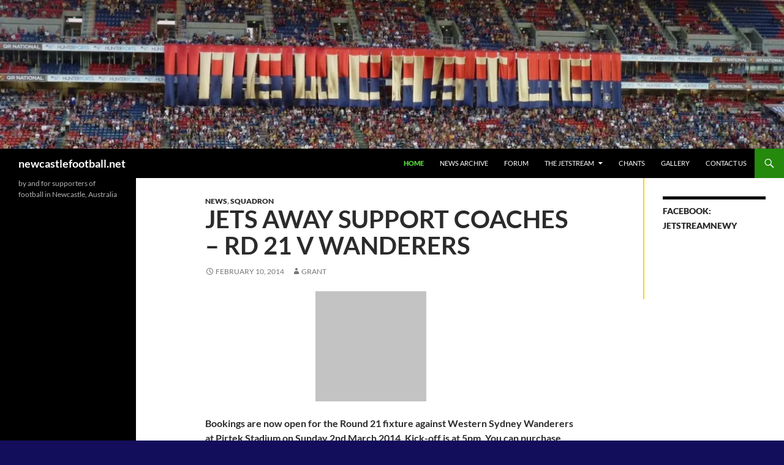

--- FILE ---
content_type: text/html; charset=UTF-8
request_url: https://www.newcastlefootball.net/home/page/201/
body_size: 24620
content:
<!DOCTYPE html>
<html dir="ltr" lang="en-US" prefix="og: https://ogp.me/ns#">
<head>
	<meta charset="UTF-8">
	<meta name="viewport" content="width=device-width, initial-scale=1.0">
	<title>newcastlefootball.net | football in Newcastle Australia - Part 201</title>
	<link rel="profile" href="https://gmpg.org/xfn/11">
	<link rel="pingback" href="https://www.newcastlefootball.net/home/xmlrpc.php">
	<style id="jetpack-boost-critical-css">@media all{ul{box-sizing:border-box}.screen-reader-text{border:0;clip-path:inset(50%);height:1px;margin:-1px;overflow:hidden;padding:0;position:absolute;width:1px;word-wrap:normal!important}@font-face{font-family:Lato;font-style:normal;font-display:fallback;font-weight:300;unicode-range:U+0100-024F,U+0259,U+1E00-1EFF,U+2020,U+20A0-20AB,U+20AD-20CF,U+2113,U+2C60-2C7F,U+A720-A7FF}@font-face{font-family:Lato;font-style:normal;font-display:fallback;font-weight:300;unicode-range:U+0000-00FF,U+0131,U+0152-0153,U+02BB-02BC,U+02C6,U+02DA,U+02DC,U+2000-206F,U+2074,U+20AC,U+2122,U+2191,U+2193,U+2212,U+2215,U+FEFF,U+FFFD}@font-face{font-family:Lato;font-style:italic;font-display:fallback;font-weight:300;unicode-range:U+0100-024F,U+0259,U+1E00-1EFF,U+2020,U+20A0-20AB,U+20AD-20CF,U+2113,U+2C60-2C7F,U+A720-A7FF}@font-face{font-family:Lato;font-style:italic;font-display:fallback;font-weight:300;unicode-range:U+0000-00FF,U+0131,U+0152-0153,U+02BB-02BC,U+02C6,U+02DA,U+02DC,U+2000-206F,U+2074,U+20AC,U+2122,U+2191,U+2193,U+2212,U+2215,U+FEFF,U+FFFD}@font-face{font-family:Lato;font-style:normal;font-display:fallback;font-weight:400;unicode-range:U+0100-024F,U+0259,U+1E00-1EFF,U+2020,U+20A0-20AB,U+20AD-20CF,U+2113,U+2C60-2C7F,U+A720-A7FF}@font-face{font-family:Lato;font-style:normal;font-display:fallback;font-weight:400;unicode-range:U+0000-00FF,U+0131,U+0152-0153,U+02BB-02BC,U+02C6,U+02DA,U+02DC,U+2000-206F,U+2074,U+20AC,U+2122,U+2191,U+2193,U+2212,U+2215,U+FEFF,U+FFFD}@font-face{font-family:Lato;font-style:italic;font-display:fallback;font-weight:400;unicode-range:U+0100-024F,U+0259,U+1E00-1EFF,U+2020,U+20A0-20AB,U+20AD-20CF,U+2113,U+2C60-2C7F,U+A720-A7FF}@font-face{font-family:Lato;font-style:italic;font-display:fallback;font-weight:400;unicode-range:U+0000-00FF,U+0131,U+0152-0153,U+02BB-02BC,U+02C6,U+02DA,U+02DC,U+2000-206F,U+2074,U+20AC,U+2122,U+2191,U+2193,U+2212,U+2215,U+FEFF,U+FFFD}@font-face{font-family:Lato;font-style:normal;font-display:fallback;font-weight:700;unicode-range:U+0100-024F,U+0259,U+1E00-1EFF,U+2020,U+20A0-20AB,U+20AD-20CF,U+2113,U+2C60-2C7F,U+A720-A7FF}@font-face{font-family:Lato;font-style:normal;font-display:fallback;font-weight:700;unicode-range:U+0000-00FF,U+0131,U+0152-0153,U+02BB-02BC,U+02C6,U+02DA,U+02DC,U+2000-206F,U+2074,U+20AC,U+2122,U+2191,U+2193,U+2212,U+2215,U+FEFF,U+FFFD}@font-face{font-family:Lato;font-style:italic;font-display:fallback;font-weight:700;unicode-range:U+0100-024F,U+0259,U+1E00-1EFF,U+2020,U+20A0-20AB,U+20AD-20CF,U+2113,U+2C60-2C7F,U+A720-A7FF}@font-face{font-family:Lato;font-style:italic;font-display:fallback;font-weight:700;unicode-range:U+0000-00FF,U+0131,U+0152-0153,U+02BB-02BC,U+02C6,U+02DA,U+02DC,U+2000-206F,U+2074,U+20AC,U+2122,U+2191,U+2193,U+2212,U+2215,U+FEFF,U+FFFD}@font-face{font-family:Lato;font-style:normal;font-display:fallback;font-weight:900;unicode-range:U+0100-024F,U+0259,U+1E00-1EFF,U+2020,U+20A0-20AB,U+20AD-20CF,U+2113,U+2C60-2C7F,U+A720-A7FF}@font-face{font-family:Lato;font-style:normal;font-display:fallback;font-weight:900;unicode-range:U+0000-00FF,U+0131,U+0152-0153,U+02BB-02BC,U+02C6,U+02DA,U+02DC,U+2000-206F,U+2074,U+20AC,U+2122,U+2191,U+2193,U+2212,U+2215,U+FEFF,U+FFFD}@font-face{font-family:Genericons;font-weight:400;font-style:normal}@media screen and (-webkit-min-device-pixel-ratio:0){@font-face{font-family:Genericons}}a,body,div,form,h1,h2,html,label,li,p,span,ul{border:0;font-family:inherit;font-size:100%;font-style:inherit;font-weight:inherit;margin:0;outline:0;padding:0;vertical-align:baseline}article,header,nav{display:block}html{overflow-y:scroll;-webkit-text-size-adjust:100%;-ms-text-size-adjust:100%;scroll-padding-top:calc(var(--wp-admin--admin-bar--height,0px) + 48px)}body,button,input{color:#2b2b2b;font-family:Lato,sans-serif;font-size:16px;font-weight:400;line-height:1.5}body{background:#f5f5f5}a{color:#24890d;text-decoration:none}h1,h2{clear:both;font-weight:700;margin:36px 0 12px}h1{font-size:26px;line-height:1.3846153846}h2{font-size:24px;line-height:1}p{margin-bottom:24px}ul{list-style:none;margin:0 0 24px 20px}ul{list-style:disc}li>ul{margin:0 0 0 20px}img{-ms-interpolation-mode:bicubic;border:0;vertical-align:middle}button,input{-webkit-box-sizing:border-box;-moz-box-sizing:border-box;box-sizing:border-box;font-size:100%;margin:0;max-width:100%;vertical-align:baseline}button,input{line-height:normal}input{background-image:-webkit-linear-gradient(#fff0,#fff0)}button,input[type=submit]{-webkit-appearance:button}input[type=search]{-webkit-appearance:textfield}input{border:1px solid rgb(0 0 0/.1);border-radius:2px;color:#2b2b2b;padding:8px 10px 7px}button,input[type=submit]{background-color:#24890d;border:0;border-radius:2px;color:#fff;font-size:12px;font-weight:700;padding:10px 30px 11px;text-transform:uppercase;vertical-align:bottom}.search-field{width:100%}.search-submit{display:none}#site-header img{max-width:100%}#site-header img,img[class*=attachment-]{height:auto}.post-thumbnail img,.wp-post-image{height:auto;max-width:100%}.screen-reader-text{clip-path:inset(50%);overflow:hidden;position:absolute!important;height:1px;width:1px}.hide{display:none}.content-area:after,.content-area:before,.hentry:after,.hentry:before,.main-content:after,.main-content:before,.search-box:after,.search-box:before,.site-content:after,.site-content:before,.site-description:after,.site-description:before,.site-header:after,.site-header:before,.site-main:after,.site-main:before,.site-navigation:after,.site-navigation:before,.site:after,.site:before{content:"";display:table}.content-area:after,.hentry:after,.main-content:after,.search-box:after,.site-content:after,.site-description:after,.site-header:after,.site-main:after,.site-navigation:after,.site:after{clear:both}.menu-toggle:before,.search-toggle:before{-webkit-font-smoothing:antialiased;display:inline-block;font:normal 16px/1 Genericons;text-decoration:inherit;vertical-align:text-bottom}.site{background-color:#fff;max-width:1260px;position:relative}.main-content{width:100%}#site-header{position:relative;z-index:3}.site-header{background-color:#000;max-width:1260px;position:relative;width:100%;z-index:4}.header-main{min-height:48px;padding:0 10px}.site-title{float:left;font-size:18px;font-weight:700;line-height:48px;margin:0;max-width:-webkit-calc(100% - 86px);max-width:calc(100% - 86px)}.site-title a{color:#fff;display:block;overflow:hidden;text-overflow:ellipsis;white-space:nowrap}.search-toggle{background-color:#24890d;float:right;height:48px;margin-right:38px;text-align:center;width:48px}.search-toggle:before{color:#fff;content:"";font-size:20px;margin-top:14px}.search-toggle .screen-reader-text{left:5px}.search-box-wrapper{-webkit-box-sizing:border-box;-moz-box-sizing:border-box;box-sizing:border-box;position:absolute;top:48px;right:0;width:100%;z-index:2}.search-box{background-color:#41a62a;padding:12px}.search-box .search-field{background-color:#fff;border:0;float:right;font-size:16px;padding:2px 2px 3px 6px;width:100%}.site-navigation ul{list-style:none;margin:0}.site-navigation li{border-top:1px solid rgb(255 255 255/.2)}.site-navigation ul ul{margin-left:20px}.site-navigation a{color:#fff;display:block;text-transform:uppercase}.site-navigation .current-menu-item>a{color:#55d737;font-weight:900}.primary-navigation{-webkit-box-sizing:border-box;-moz-box-sizing:border-box;box-sizing:border-box;font-size:14px;padding-top:24px}.primary-navigation .nav-menu{border-bottom:1px solid rgb(255 255 255/.2);display:none}.primary-navigation a{padding:7px 0}.menu-toggle{background-color:#000;border-radius:0;height:48px;margin:0;overflow:hidden;padding:0;position:absolute;top:0;right:0;text-align:center;width:48px}.menu-toggle:before{color:#fff;content:"";padding:16px}.content-area{padding-top:48px}.hentry{margin:0 auto 48px;max-width:672px}.post-thumbnail{background:#b2b2b2 url(https://www.newcastlefootball.net/home/wp-content/themes/twentyfourteen/images/pattern-light.svg) repeat fixed;display:block;position:relative;width:100%;z-index:0}.entry-content a{text-decoration:underline}.site-description{display:none;font-size:12px;font-weight:400;line-height:1.5}@-ms-viewport{width:device-width}@viewport{width:device-width}@media screen and (max-width:400px){.list-view .site-content .post-thumbnail{background:0 0;width:auto;z-index:2}.list-view .site-content .post-thumbnail img{float:left;margin:0 10px 3px 0;width:84px}.list-view .content-area{padding:0 10px}.list-view .site-content .hentry{border-bottom:1px solid rgb(0 0 0/.1);margin:0;min-height:60px;padding:12px 0 9px}}@media screen and (min-width:401px){.list-view .site-content .hentry{border-top:1px solid rgb(0 0 0/.1);padding-top:48px}.list-view .site-content .hentry.has-post-thumbnail,.list-view .site-content .hentry:first-of-type{border-top:0;padding-top:0}}@media screen and (min-width:673px){.header-main{padding:0 30px}.search-toggle{margin-right:18px}.search-box .search-field{width:50%}.content-area{float:left;width:100%}.site-content{margin-right:33.33333333%}}@media screen and (min-width:783px){.site-title{max-width:-webkit-calc(100% - 48px);max-width:calc(100% - 48px)}.header-main{padding-right:0}.search-toggle{margin-right:0}.primary-navigation{float:right;font-size:11px;margin:0 1px 0-12px;padding:0;text-transform:uppercase}.primary-navigation .menu-toggle{display:none;padding:0}.primary-navigation .nav-menu{border-bottom:0;display:block}.primary-navigation li{border:0;display:inline-block;height:48px;line-height:48px;position:relative}.primary-navigation a{display:inline-block;padding:0 12px;white-space:nowrap}.primary-navigation ul ul{background-color:#24890d;float:left;margin:0;position:absolute;top:48px;left:-999em;z-index:99999}.primary-navigation li li{border:0;display:block;height:auto;line-height:1.0909090909}.primary-navigation ul ul a{padding:18px 12px;white-space:normal;width:176px}.primary-navigation .menu-item-has-children>a{padding-right:26px}.primary-navigation .menu-item-has-children>a:after{-webkit-font-smoothing:antialiased;content:"";display:inline-block;font:normal 8px/1 Genericons;position:absolute;right:12px;top:22px;vertical-align:text-bottom}}@media screen and (min-width:846px){.content-area{padding-top:72px}}@media screen and (min-width:1008px){.search-box-wrapper{padding-left:182px}.main-content{float:left}.site-content{margin-right:29.04761904%;margin-left:182px}.site:before{background-color:#000;content:"";display:block;height:100%;min-height:100%;position:absolute;top:0;left:0;width:182px;z-index:2}.site-description{display:block;margin:0 0 18px}}@media screen and (min-width:1080px){.search-box .search-field{width:324px}.site-content{margin-left:222px}.site:before{width:222px}.search-box-wrapper{padding-left:222px}}.sd-content ul li a.sd-button>span,.sd-social-icon-text .sd-content ul li a.sd-button>span{line-height:23px;margin-left:6px}}</style>
		<!-- All in One SEO 4.9.3 - aioseo.com -->
	<meta name="description" content="Content by and for supporters of all levels of football in Newcastle Australia Get your Podcast episodes, News articles, post in the Forums &amp; view Video content - Part 201" />
	<meta name="robots" content="noindex, nofollow, max-image-preview:large" />
	<meta name="google-site-verification" content="TjXk7aGumV8eUDhBY19GQf8Vw9iPzAK6_-AZL7J4o6k" />
	<link rel="canonical" href="https://www.newcastlefootball.net/home/page/201/" />
	<link rel="prev" href="https://www.newcastlefootball.net/home/page/200/" />
	<link rel="next" href="https://www.newcastlefootball.net/home/page/202/" />
	<meta name="generator" content="All in One SEO (AIOSEO) 4.9.3" />
		<meta property="og:locale" content="en_US" />
		<meta property="og:site_name" content="newcastlefootball.net" />
		<meta property="og:type" content="article" />
		<meta property="og:title" content="newcastlefootball.net - Part 201" />
		<meta property="og:description" content="by and for supporters of football in Newcastle, Australia - Part 201" />
		<meta property="og:url" content="https://www.newcastlefootball.net/home/page/201/" />
		<meta property="og:image" content="https://www.newcastlefootball.net/home/wp-content/uploads/2020/02/squadron_logo_new.jpg" />
		<meta property="og:image:secure_url" content="https://www.newcastlefootball.net/home/wp-content/uploads/2020/02/squadron_logo_new.jpg" />
		<meta property="article:publisher" content="https://facebook.com/jetstreamnewy" />
		<meta name="twitter:card" content="summary" />
		<meta name="twitter:site" content="@jetstreamnewy" />
		<meta name="twitter:title" content="newcastlefootball.net - Part 201" />
		<meta name="twitter:description" content="by and for supporters of football in Newcastle, Australia - Part 201" />
		<meta name="twitter:image" content="https://www.newcastlefootball.net/home/wp-content/uploads/2020/02/squadron_logo_new.jpg" />
		<script data-jetpack-boost="ignore" type="application/ld+json" class="aioseo-schema">
			{"@context":"https:\/\/schema.org","@graph":[{"@type":"BreadcrumbList","@id":"https:\/\/www.newcastlefootball.net\/home\/page\/201\/#breadcrumblist","itemListElement":[{"@type":"ListItem","@id":"https:\/\/www.newcastlefootball.net\/home#listItem","position":1,"name":"Home","item":"https:\/\/www.newcastlefootball.net\/home","nextItem":{"@type":"ListItem","@id":"https:\/\/www.newcastlefootball.net\/home\/page\/201#listItem","name":"Page 201"}},{"@type":"ListItem","@id":"https:\/\/www.newcastlefootball.net\/home\/page\/201#listItem","position":2,"name":"Page 201","previousItem":{"@type":"ListItem","@id":"https:\/\/www.newcastlefootball.net\/home#listItem","name":"Home"}}]},{"@type":"CollectionPage","@id":"https:\/\/www.newcastlefootball.net\/home\/page\/201\/#collectionpage","url":"https:\/\/www.newcastlefootball.net\/home\/page\/201\/","name":"newcastlefootball.net | football in Newcastle Australia - Part 201","description":"Content by and for supporters of all levels of football in Newcastle Australia Get your Podcast episodes, News articles, post in the Forums & view Video content - Part 201","inLanguage":"en-US","isPartOf":{"@id":"https:\/\/www.newcastlefootball.net\/home\/#website"},"breadcrumb":{"@id":"https:\/\/www.newcastlefootball.net\/home\/page\/201\/#breadcrumblist"},"about":{"@id":"https:\/\/www.newcastlefootball.net\/home\/#organization"}},{"@type":"Organization","@id":"https:\/\/www.newcastlefootball.net\/home\/#organization","name":"newcastlefootball.net","description":"by and for supporters of football in Newcastle, Australia","url":"https:\/\/www.newcastlefootball.net\/home\/","email":"info@newcastlefootball.net","logo":{"@type":"ImageObject","url":"https:\/\/i0.wp.com\/www.newcastlefootball.net\/home\/wp-content\/uploads\/2020\/02\/squadron_logo_new.jpg?fit=960%2C960&ssl=1","@id":"https:\/\/www.newcastlefootball.net\/home\/page\/201\/#organizationLogo","width":960,"height":960},"image":{"@id":"https:\/\/www.newcastlefootball.net\/home\/page\/201\/#organizationLogo"},"sameAs":["https:\/\/facebook.com\/jetstreamnewy","https:\/\/twitter.com\/jetstreamnewy","https:\/\/instagram.com\/jetstreamnewy","https:\/\/www.youtube.com\/@jetstreamnewy"]},{"@type":"WebSite","@id":"https:\/\/www.newcastlefootball.net\/home\/#website","url":"https:\/\/www.newcastlefootball.net\/home\/","name":"newcastlefootball.net","description":"by and for supporters of football in Newcastle, Australia","inLanguage":"en-US","publisher":{"@id":"https:\/\/www.newcastlefootball.net\/home\/#organization"}}]}
		</script>
		<!-- All in One SEO -->

<link rel='dns-prefetch' href='//secure.gravatar.com' />
<link rel='dns-prefetch' href='//stats.wp.com' />
<link rel='dns-prefetch' href='//v0.wordpress.com' />
<link rel='preconnect' href='//i0.wp.com' />
<link rel='preconnect' href='//c0.wp.com' />
		<!-- This site uses the Google Analytics by MonsterInsights plugin v9.11.1 - Using Analytics tracking - https://www.monsterinsights.com/ -->
							
			
							<!-- / Google Analytics by MonsterInsights -->
		<style type="text/css">
.powerpress_player .wp-audio-shortcode { max-width: 1000px; }
</style>
<noscript><link rel='stylesheet' id='all-css-a846a8551fe4d36d0529f2af84cca10d' href='https://www.newcastlefootball.net/home/wp-content/boost-cache/static/8532035131.min.css' type='text/css' media='all' /></noscript><link data-media="all" onload="this.media=this.dataset.media; delete this.dataset.media; this.removeAttribute( &apos;onload&apos; );" rel='stylesheet' id='all-css-a846a8551fe4d36d0529f2af84cca10d' href='https://www.newcastlefootball.net/home/wp-content/boost-cache/static/8532035131.min.css' type='text/css' media="not all" />
<style id='global-styles-inline-css'>
:root{--wp--preset--aspect-ratio--square: 1;--wp--preset--aspect-ratio--4-3: 4/3;--wp--preset--aspect-ratio--3-4: 3/4;--wp--preset--aspect-ratio--3-2: 3/2;--wp--preset--aspect-ratio--2-3: 2/3;--wp--preset--aspect-ratio--16-9: 16/9;--wp--preset--aspect-ratio--9-16: 9/16;--wp--preset--color--black: #000;--wp--preset--color--cyan-bluish-gray: #abb8c3;--wp--preset--color--white: #fff;--wp--preset--color--pale-pink: #f78da7;--wp--preset--color--vivid-red: #cf2e2e;--wp--preset--color--luminous-vivid-orange: #ff6900;--wp--preset--color--luminous-vivid-amber: #fcb900;--wp--preset--color--light-green-cyan: #7bdcb5;--wp--preset--color--vivid-green-cyan: #00d084;--wp--preset--color--pale-cyan-blue: #8ed1fc;--wp--preset--color--vivid-cyan-blue: #0693e3;--wp--preset--color--vivid-purple: #9b51e0;--wp--preset--color--green: #24890d;--wp--preset--color--dark-gray: #2b2b2b;--wp--preset--color--medium-gray: #767676;--wp--preset--color--light-gray: #f5f5f5;--wp--preset--gradient--vivid-cyan-blue-to-vivid-purple: linear-gradient(135deg,rgb(6,147,227) 0%,rgb(155,81,224) 100%);--wp--preset--gradient--light-green-cyan-to-vivid-green-cyan: linear-gradient(135deg,rgb(122,220,180) 0%,rgb(0,208,130) 100%);--wp--preset--gradient--luminous-vivid-amber-to-luminous-vivid-orange: linear-gradient(135deg,rgb(252,185,0) 0%,rgb(255,105,0) 100%);--wp--preset--gradient--luminous-vivid-orange-to-vivid-red: linear-gradient(135deg,rgb(255,105,0) 0%,rgb(207,46,46) 100%);--wp--preset--gradient--very-light-gray-to-cyan-bluish-gray: linear-gradient(135deg,rgb(238,238,238) 0%,rgb(169,184,195) 100%);--wp--preset--gradient--cool-to-warm-spectrum: linear-gradient(135deg,rgb(74,234,220) 0%,rgb(151,120,209) 20%,rgb(207,42,186) 40%,rgb(238,44,130) 60%,rgb(251,105,98) 80%,rgb(254,248,76) 100%);--wp--preset--gradient--blush-light-purple: linear-gradient(135deg,rgb(255,206,236) 0%,rgb(152,150,240) 100%);--wp--preset--gradient--blush-bordeaux: linear-gradient(135deg,rgb(254,205,165) 0%,rgb(254,45,45) 50%,rgb(107,0,62) 100%);--wp--preset--gradient--luminous-dusk: linear-gradient(135deg,rgb(255,203,112) 0%,rgb(199,81,192) 50%,rgb(65,88,208) 100%);--wp--preset--gradient--pale-ocean: linear-gradient(135deg,rgb(255,245,203) 0%,rgb(182,227,212) 50%,rgb(51,167,181) 100%);--wp--preset--gradient--electric-grass: linear-gradient(135deg,rgb(202,248,128) 0%,rgb(113,206,126) 100%);--wp--preset--gradient--midnight: linear-gradient(135deg,rgb(2,3,129) 0%,rgb(40,116,252) 100%);--wp--preset--font-size--small: 13px;--wp--preset--font-size--medium: 20px;--wp--preset--font-size--large: 36px;--wp--preset--font-size--x-large: 42px;--wp--preset--spacing--20: 0.44rem;--wp--preset--spacing--30: 0.67rem;--wp--preset--spacing--40: 1rem;--wp--preset--spacing--50: 1.5rem;--wp--preset--spacing--60: 2.25rem;--wp--preset--spacing--70: 3.38rem;--wp--preset--spacing--80: 5.06rem;--wp--preset--shadow--natural: 6px 6px 9px rgba(0, 0, 0, 0.2);--wp--preset--shadow--deep: 12px 12px 50px rgba(0, 0, 0, 0.4);--wp--preset--shadow--sharp: 6px 6px 0px rgba(0, 0, 0, 0.2);--wp--preset--shadow--outlined: 6px 6px 0px -3px rgb(255, 255, 255), 6px 6px rgb(0, 0, 0);--wp--preset--shadow--crisp: 6px 6px 0px rgb(0, 0, 0);}:where(.is-layout-flex){gap: 0.5em;}:where(.is-layout-grid){gap: 0.5em;}body .is-layout-flex{display: flex;}.is-layout-flex{flex-wrap: wrap;align-items: center;}.is-layout-flex > :is(*, div){margin: 0;}body .is-layout-grid{display: grid;}.is-layout-grid > :is(*, div){margin: 0;}:where(.wp-block-columns.is-layout-flex){gap: 2em;}:where(.wp-block-columns.is-layout-grid){gap: 2em;}:where(.wp-block-post-template.is-layout-flex){gap: 1.25em;}:where(.wp-block-post-template.is-layout-grid){gap: 1.25em;}.has-black-color{color: var(--wp--preset--color--black) !important;}.has-cyan-bluish-gray-color{color: var(--wp--preset--color--cyan-bluish-gray) !important;}.has-white-color{color: var(--wp--preset--color--white) !important;}.has-pale-pink-color{color: var(--wp--preset--color--pale-pink) !important;}.has-vivid-red-color{color: var(--wp--preset--color--vivid-red) !important;}.has-luminous-vivid-orange-color{color: var(--wp--preset--color--luminous-vivid-orange) !important;}.has-luminous-vivid-amber-color{color: var(--wp--preset--color--luminous-vivid-amber) !important;}.has-light-green-cyan-color{color: var(--wp--preset--color--light-green-cyan) !important;}.has-vivid-green-cyan-color{color: var(--wp--preset--color--vivid-green-cyan) !important;}.has-pale-cyan-blue-color{color: var(--wp--preset--color--pale-cyan-blue) !important;}.has-vivid-cyan-blue-color{color: var(--wp--preset--color--vivid-cyan-blue) !important;}.has-vivid-purple-color{color: var(--wp--preset--color--vivid-purple) !important;}.has-black-background-color{background-color: var(--wp--preset--color--black) !important;}.has-cyan-bluish-gray-background-color{background-color: var(--wp--preset--color--cyan-bluish-gray) !important;}.has-white-background-color{background-color: var(--wp--preset--color--white) !important;}.has-pale-pink-background-color{background-color: var(--wp--preset--color--pale-pink) !important;}.has-vivid-red-background-color{background-color: var(--wp--preset--color--vivid-red) !important;}.has-luminous-vivid-orange-background-color{background-color: var(--wp--preset--color--luminous-vivid-orange) !important;}.has-luminous-vivid-amber-background-color{background-color: var(--wp--preset--color--luminous-vivid-amber) !important;}.has-light-green-cyan-background-color{background-color: var(--wp--preset--color--light-green-cyan) !important;}.has-vivid-green-cyan-background-color{background-color: var(--wp--preset--color--vivid-green-cyan) !important;}.has-pale-cyan-blue-background-color{background-color: var(--wp--preset--color--pale-cyan-blue) !important;}.has-vivid-cyan-blue-background-color{background-color: var(--wp--preset--color--vivid-cyan-blue) !important;}.has-vivid-purple-background-color{background-color: var(--wp--preset--color--vivid-purple) !important;}.has-black-border-color{border-color: var(--wp--preset--color--black) !important;}.has-cyan-bluish-gray-border-color{border-color: var(--wp--preset--color--cyan-bluish-gray) !important;}.has-white-border-color{border-color: var(--wp--preset--color--white) !important;}.has-pale-pink-border-color{border-color: var(--wp--preset--color--pale-pink) !important;}.has-vivid-red-border-color{border-color: var(--wp--preset--color--vivid-red) !important;}.has-luminous-vivid-orange-border-color{border-color: var(--wp--preset--color--luminous-vivid-orange) !important;}.has-luminous-vivid-amber-border-color{border-color: var(--wp--preset--color--luminous-vivid-amber) !important;}.has-light-green-cyan-border-color{border-color: var(--wp--preset--color--light-green-cyan) !important;}.has-vivid-green-cyan-border-color{border-color: var(--wp--preset--color--vivid-green-cyan) !important;}.has-pale-cyan-blue-border-color{border-color: var(--wp--preset--color--pale-cyan-blue) !important;}.has-vivid-cyan-blue-border-color{border-color: var(--wp--preset--color--vivid-cyan-blue) !important;}.has-vivid-purple-border-color{border-color: var(--wp--preset--color--vivid-purple) !important;}.has-vivid-cyan-blue-to-vivid-purple-gradient-background{background: var(--wp--preset--gradient--vivid-cyan-blue-to-vivid-purple) !important;}.has-light-green-cyan-to-vivid-green-cyan-gradient-background{background: var(--wp--preset--gradient--light-green-cyan-to-vivid-green-cyan) !important;}.has-luminous-vivid-amber-to-luminous-vivid-orange-gradient-background{background: var(--wp--preset--gradient--luminous-vivid-amber-to-luminous-vivid-orange) !important;}.has-luminous-vivid-orange-to-vivid-red-gradient-background{background: var(--wp--preset--gradient--luminous-vivid-orange-to-vivid-red) !important;}.has-very-light-gray-to-cyan-bluish-gray-gradient-background{background: var(--wp--preset--gradient--very-light-gray-to-cyan-bluish-gray) !important;}.has-cool-to-warm-spectrum-gradient-background{background: var(--wp--preset--gradient--cool-to-warm-spectrum) !important;}.has-blush-light-purple-gradient-background{background: var(--wp--preset--gradient--blush-light-purple) !important;}.has-blush-bordeaux-gradient-background{background: var(--wp--preset--gradient--blush-bordeaux) !important;}.has-luminous-dusk-gradient-background{background: var(--wp--preset--gradient--luminous-dusk) !important;}.has-pale-ocean-gradient-background{background: var(--wp--preset--gradient--pale-ocean) !important;}.has-electric-grass-gradient-background{background: var(--wp--preset--gradient--electric-grass) !important;}.has-midnight-gradient-background{background: var(--wp--preset--gradient--midnight) !important;}.has-small-font-size{font-size: var(--wp--preset--font-size--small) !important;}.has-medium-font-size{font-size: var(--wp--preset--font-size--medium) !important;}.has-large-font-size{font-size: var(--wp--preset--font-size--large) !important;}.has-x-large-font-size{font-size: var(--wp--preset--font-size--x-large) !important;}
/*# sourceURL=global-styles-inline-css */
</style>

<noscript><link rel='stylesheet' id='screen-css-9b1636156204dafad5ba2d0cade2b6a6' href='https://www.newcastlefootball.net/home/wp-content/boost-cache/static/d7f4bd29b7.min.css' type='text/css' media='screen' /></noscript><link data-media="screen" onload="this.media=this.dataset.media; delete this.dataset.media; this.removeAttribute( &apos;onload&apos; );" rel='stylesheet' id='screen-css-9b1636156204dafad5ba2d0cade2b6a6' href='https://www.newcastlefootball.net/home/wp-content/boost-cache/static/d7f4bd29b7.min.css' type='text/css' media="not all" />
<style id='wp-img-auto-sizes-contain-inline-css'>
img:is([sizes=auto i],[sizes^="auto," i]){contain-intrinsic-size:3000px 1500px}
/*# sourceURL=wp-img-auto-sizes-contain-inline-css */
</style>
<style id='wp-emoji-styles-inline-css'>

	img.wp-smiley, img.emoji {
		display: inline !important;
		border: none !important;
		box-shadow: none !important;
		height: 1em !important;
		width: 1em !important;
		margin: 0 0.07em !important;
		vertical-align: -0.1em !important;
		background: none !important;
		padding: 0 !important;
	}
/*# sourceURL=wp-emoji-styles-inline-css */
</style>
<style id='classic-theme-styles-inline-css'>
/*! This file is auto-generated */
.wp-block-button__link{color:#fff;background-color:#32373c;border-radius:9999px;box-shadow:none;text-decoration:none;padding:calc(.667em + 2px) calc(1.333em + 2px);font-size:1.125em}.wp-block-file__button{background:#32373c;color:#fff;text-decoration:none}
/*# sourceURL=/wp-includes/css/classic-themes.min.css */
</style>
<style id='jetpack_facebook_likebox-inline-css'>
.widget_facebook_likebox {
	overflow: hidden;
}

/*# sourceURL=https://www.newcastlefootball.net/home/wp-content/plugins/jetpack/modules/widgets/facebook-likebox/style.css */
</style>





<link rel="https://api.w.org/" href="https://www.newcastlefootball.net/home/wp-json/" /><link rel="EditURI" type="application/rsd+xml" title="RSD" href="https://www.newcastlefootball.net/home/xmlrpc.php?rsd" />
<meta name="generator" content="WordPress 6.9" />
<link rel='shortlink' href='https://wp.me/aT4u' />
            
            <link rel="alternate" type="application/rss+xml" title="The Jetstream Podcast" href="https://www.newcastlefootball.net/home/feed/podcast/" />
	<style>img#wpstats{display:none}</style>
				<style type="text/css" id="twentyfourteen-header-css">
				.site-title a {
			color: #ffffff;
		}
		</style>
		<style id="custom-background-css">
body.custom-background { background-color: #130e5b; }
</style>
	<link rel="icon" href="https://i0.wp.com/www.newcastlefootball.net/home/wp-content/uploads/2020/02/cropped-squadron_logo_new.jpg?fit=32%2C32&#038;ssl=1" sizes="32x32" />
<link rel="icon" href="https://i0.wp.com/www.newcastlefootball.net/home/wp-content/uploads/2020/02/cropped-squadron_logo_new.jpg?fit=192%2C192&#038;ssl=1" sizes="192x192" />
<link rel="apple-touch-icon" href="https://i0.wp.com/www.newcastlefootball.net/home/wp-content/uploads/2020/02/cropped-squadron_logo_new.jpg?fit=180%2C180&#038;ssl=1" />
<meta name="msapplication-TileImage" content="https://i0.wp.com/www.newcastlefootball.net/home/wp-content/uploads/2020/02/cropped-squadron_logo_new.jpg?fit=270%2C270&#038;ssl=1" />
		<style id="wp-custom-css">
			.site {
	max-width: 100%;
}

.site-header {
	max-width: 100%;
}

.comment-content img[height], .entry-content img, .entry-summary img, img[class*="align"], img[class*="wp-image-"], img[class*="attachment-"], #site-header img {
	width: 100%;
}

.content-sidebar {margin-left: -18%; width: 18%;}

.site-content {margin-right:18%}

.content-area, .content-sidebar {padding-top:30px;}

.site-content .entry-header, .site-content .entry-content, .site-content .entry-summary, .site-content .entry-meta, .page-content {max-width:100%; margin-right:0px;}

.hentry {max-width:80%; margin: 0 auto 0;}

.entry-content img, .wp-caption {max-width:30%; margin-left:30%;}

.site-content .entry-header, .site-content .entry-content, .site-content .entry-summary, .site-content .entry-meta, .page-content {margin: auto;}

.content-sidebar {border-left: 2px solid gold;}

.entry-title {font-weight:600; font-size:40px;}

.entry-content div.jp-relatedposts img {margin-left:0px;}

.post-navigation{max-width:80%;}

.comments-area{max-width:80%}		</style>
		</head>

<body class="home blog paged custom-background wp-embed-responsive paged-201 wp-theme-twentyfourteen group-blog header-image list-view footer-widgets slider">
<a class="screen-reader-text skip-link" href="#content">
	Skip to content</a>
<div id="page" class="hfeed site">
			<div id="site-header">
		<a href="https://www.newcastlefootball.net/home/" rel="home" >
			<img data-lazyloaded="1" src="[data-uri]" data-src="https://www.newcastlefootball.net/home/wp-content/uploads/2014/07/cropped-jets_dropdown.jpg" width="1260" height="239" alt="newcastlefootball.net" data-srcset="https://i0.wp.com/www.newcastlefootball.net/home/wp-content/uploads/2014/07/cropped-jets_dropdown.jpg?w=1260&amp;ssl=1 1260w, https://i0.wp.com/www.newcastlefootball.net/home/wp-content/uploads/2014/07/cropped-jets_dropdown.jpg?resize=300%2C56&amp;ssl=1 300w, https://i0.wp.com/www.newcastlefootball.net/home/wp-content/uploads/2014/07/cropped-jets_dropdown.jpg?resize=1024%2C194&amp;ssl=1 1024w, https://i0.wp.com/www.newcastlefootball.net/home/wp-content/uploads/2014/07/cropped-jets_dropdown.jpg?resize=200%2C37&amp;ssl=1 200w, https://i0.wp.com/www.newcastlefootball.net/home/wp-content/uploads/2014/07/cropped-jets_dropdown.jpg?w=948&amp;ssl=1 948w" data-sizes="(max-width: 1260px) 100vw, 1260px" decoding="async" fetchpriority="high" /><noscript><img src="https://www.newcastlefootball.net/home/wp-content/uploads/2014/07/cropped-jets_dropdown.jpg" width="1260" height="239" alt="newcastlefootball.net" srcset="https://i0.wp.com/www.newcastlefootball.net/home/wp-content/uploads/2014/07/cropped-jets_dropdown.jpg?w=1260&amp;ssl=1 1260w, https://i0.wp.com/www.newcastlefootball.net/home/wp-content/uploads/2014/07/cropped-jets_dropdown.jpg?resize=300%2C56&amp;ssl=1 300w, https://i0.wp.com/www.newcastlefootball.net/home/wp-content/uploads/2014/07/cropped-jets_dropdown.jpg?resize=1024%2C194&amp;ssl=1 1024w, https://i0.wp.com/www.newcastlefootball.net/home/wp-content/uploads/2014/07/cropped-jets_dropdown.jpg?resize=200%2C37&amp;ssl=1 200w, https://i0.wp.com/www.newcastlefootball.net/home/wp-content/uploads/2014/07/cropped-jets_dropdown.jpg?w=948&amp;ssl=1 948w" sizes="(max-width: 1260px) 100vw, 1260px" decoding="async" fetchpriority="high" /></noscript>		</a>
	</div>
	
	<header id="masthead" class="site-header">
		<div class="header-main">
							<h1 class="site-title"><a href="https://www.newcastlefootball.net/home/" rel="home" >newcastlefootball.net</a></h1>
			
			<div class="search-toggle">
				<a href="#search-container" class="screen-reader-text" aria-expanded="false" aria-controls="search-container">
					Search				</a>
			</div>

			<nav id="primary-navigation" class="site-navigation primary-navigation">
				<button class="menu-toggle">Primary Menu</button>
				<div class="menu-side-container"><ul id="primary-menu" class="nav-menu"><li id="menu-item-78" class="menu-item menu-item-type-custom menu-item-object-custom current-menu-item menu-item-home menu-item-78"><a href="https://www.newcastlefootball.net/home">Home</a></li>
<li id="menu-item-18" class="menu-item menu-item-type-taxonomy menu-item-object-category menu-item-18"><a href="https://www.newcastlefootball.net/home/category/news/">News Archive</a></li>
<li id="menu-item-5" class="menu-item menu-item-type-custom menu-item-object-custom menu-item-5"><a href="http://www.newcastlefootball.net/forum/forum.php">Forum</a></li>
<li id="menu-item-565" class="menu-item menu-item-type-post_type menu-item-object-page menu-item-has-children menu-item-565"><a href="https://www.newcastlefootball.net/home/the_jetstream/">The Jetstream</a>
<ul class="sub-menu">
	<li id="menu-item-1398" class="menu-item menu-item-type-post_type menu-item-object-page menu-item-1398"><a href="https://www.newcastlefootball.net/home/the_jetstream/podcast-3/">Podcast</a></li>
	<li id="menu-item-3917" class="menu-item menu-item-type-post_type menu-item-object-page menu-item-3917"><a href="https://www.newcastlefootball.net/home/the_jetstream/welcome-to-the-jetstream-tv/">TV</a></li>
	<li id="menu-item-2677" class="menu-item menu-item-type-post_type menu-item-object-page menu-item-2677"><a href="https://www.newcastlefootball.net/home/the-championship-chronicles/">The Championship Chronicles</a></li>
</ul>
</li>
<li id="menu-item-416" class="menu-item menu-item-type-post_type menu-item-object-page menu-item-416"><a href="https://www.newcastlefootball.net/home/the-chants-library/">Chants</a></li>
<li id="menu-item-393" class="menu-item menu-item-type-post_type menu-item-object-page menu-item-393"><a href="https://www.newcastlefootball.net/home/gallery/">Gallery</a></li>
<li id="menu-item-4820" class="menu-item menu-item-type-post_type menu-item-object-page menu-item-4820"><a href="https://www.newcastlefootball.net/home/contact/">Contact Us</a></li>
</ul></div>			</nav>
		</div>

		<div id="search-container" class="search-box-wrapper hide">
			<div class="search-box">
				<form role="search" method="get" class="search-form" action="https://www.newcastlefootball.net/home/">
				<label>
					<span class="screen-reader-text">Search for:</span>
					<input type="search" class="search-field" placeholder="Search &hellip;" value="" name="s" />
				</label>
				<input type="submit" class="search-submit" value="Search" />
			</form>			</div>
		</div>
	</header><!-- #masthead -->

	<div id="main" class="site-main">

<div id="main-content" class="main-content">


	<div id="primary" class="content-area">
		<div id="content" class="site-content" role="main">

		
<article id="post-238" class="post-238 post type-post status-publish format-standard hentry category-news category-squadron">
	
	<header class="entry-header">
				<div class="entry-meta">
			<span class="cat-links"><a href="https://www.newcastlefootball.net/home/category/news/" rel="category tag">News</a>, <a href="https://www.newcastlefootball.net/home/category/squadron/" rel="category tag">Squadron</a></span>
		</div>
			<h1 class="entry-title"><a href="https://www.newcastlefootball.net/home/2014/02/jets-away-support-coaches-rd-21-v-wanderers/" rel="bookmark">Jets Away Support Coaches &#8211; Rd 21 v Wanderers</a></h1>
		<div class="entry-meta">
			<span class="entry-date"><a href="https://www.newcastlefootball.net/home/2014/02/jets-away-support-coaches-rd-21-v-wanderers/" rel="bookmark"><time class="entry-date" datetime="2014-02-10T13:53:20+11:00">February 10, 2014</time></a></span> <span class="byline"><span class="author vcard"><a class="url fn n" href="https://www.newcastlefootball.net/home/author/furns/" rel="author">Grant</a></span></span>		</div><!-- .entry-meta -->
	</header><!-- .entry-header -->

		<div class="entry-content">
		<p><strong><a href="https://i0.wp.com/www.newcastlefootball.net/home/wp-content/uploads/2013/09/JetsBus_SideView.jpg?ssl=1"><img data-lazyloaded="1" src="[data-uri]" data-recalc-dims="1" decoding="async" class="alignnone size-medium wp-image-154" alt="JetsBus_SideView" data-src="https://i0.wp.com/www.newcastlefootball.net/home/wp-content/uploads/2013/09/JetsBus_SideView.jpg?resize=300%2C75&#038;ssl=1" width="300" height="75" data-srcset="https://i0.wp.com/www.newcastlefootball.net/home/wp-content/uploads/2013/09/JetsBus_SideView.jpg?resize=300%2C75&amp;ssl=1 300w, https://i0.wp.com/www.newcastlefootball.net/home/wp-content/uploads/2013/09/JetsBus_SideView.jpg?resize=1024%2C258&amp;ssl=1 1024w, https://i0.wp.com/www.newcastlefootball.net/home/wp-content/uploads/2013/09/JetsBus_SideView.jpg?resize=500%2C126&amp;ssl=1 500w, https://i0.wp.com/www.newcastlefootball.net/home/wp-content/uploads/2013/09/JetsBus_SideView.jpg?w=1743&amp;ssl=1 1743w, https://i0.wp.com/www.newcastlefootball.net/home/wp-content/uploads/2013/09/JetsBus_SideView.jpg?w=948&amp;ssl=1 948w, https://i0.wp.com/www.newcastlefootball.net/home/wp-content/uploads/2013/09/JetsBus_SideView.jpg?w=1422&amp;ssl=1 1422w" data-sizes="(max-width: 300px) 100vw, 300px" /><noscript><img data-recalc-dims="1" decoding="async" class="alignnone size-medium wp-image-154" alt="JetsBus_SideView" src="https://i0.wp.com/www.newcastlefootball.net/home/wp-content/uploads/2013/09/JetsBus_SideView.jpg?resize=300%2C75&#038;ssl=1" width="300" height="75" srcset="https://i0.wp.com/www.newcastlefootball.net/home/wp-content/uploads/2013/09/JetsBus_SideView.jpg?resize=300%2C75&amp;ssl=1 300w, https://i0.wp.com/www.newcastlefootball.net/home/wp-content/uploads/2013/09/JetsBus_SideView.jpg?resize=1024%2C258&amp;ssl=1 1024w, https://i0.wp.com/www.newcastlefootball.net/home/wp-content/uploads/2013/09/JetsBus_SideView.jpg?resize=500%2C126&amp;ssl=1 500w, https://i0.wp.com/www.newcastlefootball.net/home/wp-content/uploads/2013/09/JetsBus_SideView.jpg?w=1743&amp;ssl=1 1743w, https://i0.wp.com/www.newcastlefootball.net/home/wp-content/uploads/2013/09/JetsBus_SideView.jpg?w=948&amp;ssl=1 948w, https://i0.wp.com/www.newcastlefootball.net/home/wp-content/uploads/2013/09/JetsBus_SideView.jpg?w=1422&amp;ssl=1 1422w" sizes="(max-width: 300px) 100vw, 300px" /></noscript></a></strong></p>
<p><strong>Bookings are now open for the Round 21 fixture against Western Sydney Wanderers at Pirtek Stadium on Sunday 2nd March 2014. Kick-off is at 5pm. </strong><strong>You can purchase your tickets by calling Sid Foggs on 4928 1088 Mon &#8211; Fri 9am &#8211; 5pm and Sat 9am &#8211; 12pm. You can also purchase in person at Sid Foggs Travel, Gallery Level at Stockland Jesmond.</strong></p>
<p>Coaches will depart from Sid Foggs Coaches Depot at Fullerton Cove at 12:45pm. The coaches will then depart Hunter Stadium car park at 1:30pm, Charlestown at 1:40pm, Belmont at 1:50pm and Swansea at 2pm.</p>
<p>Please confirm pickup address with Sid Foggs when purchasing your tickets, and be at pickup points 20 minutes before scheduled departure time. Coaches will depart 20 minutes after fulltime for the return trip to Newcastle.</p>
<p>This service is for all Jets supporters and especially for families and younger supporters who want to attend an away game but don’t wish to travel by public transport and want a direct service to the stadium.</p>
<p><strong>Prices for this trip will be $25 per seat or a special family price of $90 (two adults and two children or one adult and three children). Those paying by credit card will attract a 2% non-refundable fee.</strong></p>
<p>These prices are for return coach travel only and<strong> do not</strong> include a match ticket. All patrons are strongly advised to purchase their match tickets prior to booking on the coach. Please be advised that smoking and alcohol will not be permitted on board Sid Foggs coaches.</p>
<p>A minimum number of bookings are required to ensure each service goes ahead. Those wishing to use this coach service are urged to purchase their tickets as soon as possible. A decision will be made by 12pm Wednesday February 26th as to whether the minimum number of seats have been sold. If the service is cancelled, customers will be notified and purchases will be refunded (except credit card fees).</p>
<p>A portion of sales after a completed service will be donated to The Squadron FSC to go towards tifo production costs (large scale displays, flags and poles, banners, drums and megaphones, etc)</p>
<p><strong>The coach service is booked by The Squadron on behalf of all Newcastle Jets supporters with Sid Foggs Coaches. Hunter Sports Group/Newcastle Jets FC have no involvement aside from promoting the service to its Members. Any enquiries for these coach services need to be directed to Sid Foggs Coaches on the above number.</strong></p>
<p><a href="https://www.newcastlefootball.net/home/wp-content/uploads/2014/02/Jets-Vs-Wanderers-Jets-Supporters-02-03-14.pdf">Jets Vs Wanderers &#8211; Jets Supporters &#8211; 02-03-14</a></p>
<div class="sharedaddy sd-sharing-enabled"><div class="robots-nocontent sd-block sd-social sd-social-icon-text sd-sharing"><h3 class="sd-title">Share this:</h3><div class="sd-content"><ul><li class="share-email"><a rel="nofollow noopener noreferrer"
				data-shared="sharing-email-238"
				class="share-email sd-button share-icon"
				href="mailto:?subject=%5BShared%20Post%5D%20Jets%20Away%20Support%20Coaches%20-%20Rd%2021%20v%20Wanderers&#038;body=https%3A%2F%2Fwww.newcastlefootball.net%2Fhome%2F2014%2F02%2Fjets-away-support-coaches-rd-21-v-wanderers%2F&#038;share=email"
				target="_blank"
				aria-labelledby="sharing-email-238"
				data-email-share-error-title="Do you have email set up?" data-email-share-error-text="If you&#039;re having problems sharing via email, you might not have email set up for your browser. You may need to create a new email yourself." data-email-share-nonce="d3d4ed6704" data-email-share-track-url="https://www.newcastlefootball.net/home/2014/02/jets-away-support-coaches-rd-21-v-wanderers/?share=email">
				<span id="sharing-email-238" hidden>Click to email a link to a friend (Opens in new window)</span>
				<span>Email</span>
			</a></li><li class="share-facebook"><a rel="nofollow noopener noreferrer"
				data-shared="sharing-facebook-238"
				class="share-facebook sd-button share-icon"
				href="https://www.newcastlefootball.net/home/2014/02/jets-away-support-coaches-rd-21-v-wanderers/?share=facebook"
				target="_blank"
				aria-labelledby="sharing-facebook-238"
				>
				<span id="sharing-facebook-238" hidden>Click to share on Facebook (Opens in new window)</span>
				<span>Facebook</span>
			</a></li><li class="share-print"><a rel="nofollow noopener noreferrer"
				data-shared="sharing-print-238"
				class="share-print sd-button share-icon"
				href="https://www.newcastlefootball.net/home/2014/02/jets-away-support-coaches-rd-21-v-wanderers/?share=print"
				target="_blank"
				aria-labelledby="sharing-print-238"
				>
				<span id="sharing-print-238" hidden>Click to print (Opens in new window)</span>
				<span>Print</span>
			</a></li><li class="share-twitter"><a rel="nofollow noopener noreferrer"
				data-shared="sharing-twitter-238"
				class="share-twitter sd-button share-icon"
				href="https://www.newcastlefootball.net/home/2014/02/jets-away-support-coaches-rd-21-v-wanderers/?share=twitter"
				target="_blank"
				aria-labelledby="sharing-twitter-238"
				>
				<span id="sharing-twitter-238" hidden>Click to share on X (Opens in new window)</span>
				<span>X</span>
			</a></li><li class="share-reddit"><a rel="nofollow noopener noreferrer"
				data-shared="sharing-reddit-238"
				class="share-reddit sd-button share-icon"
				href="https://www.newcastlefootball.net/home/2014/02/jets-away-support-coaches-rd-21-v-wanderers/?share=reddit"
				target="_blank"
				aria-labelledby="sharing-reddit-238"
				>
				<span id="sharing-reddit-238" hidden>Click to share on Reddit (Opens in new window)</span>
				<span>Reddit</span>
			</a></li><li class="share-pinterest"><a rel="nofollow noopener noreferrer"
				data-shared="sharing-pinterest-238"
				class="share-pinterest sd-button share-icon"
				href="https://www.newcastlefootball.net/home/2014/02/jets-away-support-coaches-rd-21-v-wanderers/?share=pinterest"
				target="_blank"
				aria-labelledby="sharing-pinterest-238"
				>
				<span id="sharing-pinterest-238" hidden>Click to share on Pinterest (Opens in new window)</span>
				<span>Pinterest</span>
			</a></li><li class="share-end"></li></ul></div></div></div>	</div><!-- .entry-content -->
	
	</article><!-- #post-238 -->

<article id="post-233" class="post-233 post type-post status-publish format-standard hentry category-news category-next-match">
	
	<header class="entry-header">
				<div class="entry-meta">
			<span class="cat-links"><a href="https://www.newcastlefootball.net/home/category/news/" rel="category tag">News</a>, <a href="https://www.newcastlefootball.net/home/category/next-match/" rel="category tag">Next Match</a></span>
		</div>
			<h1 class="entry-title"><a href="https://www.newcastlefootball.net/home/2014/01/20132014-hyundai-a-league-round-17/" rel="bookmark">2013/2014 Hyundai A-League &#8211; Round 17</a></h1>
		<div class="entry-meta">
			<span class="entry-date"><a href="https://www.newcastlefootball.net/home/2014/01/20132014-hyundai-a-league-round-17/" rel="bookmark"><time class="entry-date" datetime="2014-01-31T07:14:14+11:00">January 31, 2014</time></a></span> <span class="byline"><span class="author vcard"><a class="url fn n" href="https://www.newcastlefootball.net/home/author/furns/" rel="author">Grant</a></span></span>		</div><!-- .entry-meta -->
	</header><!-- .entry-header -->

		<div class="entry-content">
		<p><img data-lazyloaded="1" src="[data-uri]" data-recalc-dims="1" decoding="async" class="alignnone" alt="" data-src="https://i0.wp.com/i189.photobucket.com/albums/z83/furns/JetsLogo.gif?resize=142%2C201" width="142" height="201" /><noscript><img data-recalc-dims="1" decoding="async" class="alignnone" alt="" src="https://i0.wp.com/i189.photobucket.com/albums/z83/furns/JetsLogo.gif?resize=142%2C201" width="142" height="201" /></noscript> <img data-lazyloaded="1" src="[data-uri]" data-recalc-dims="1" decoding="async" class="alignnone" alt="" data-src="https://i0.wp.com/i189.photobucket.com/albums/z83/furns/wsw-1.jpg?resize=200%2C200" width="200" height="200" /><noscript><img data-recalc-dims="1" decoding="async" class="alignnone" alt="" src="https://i0.wp.com/i189.photobucket.com/albums/z83/furns/wsw-1.jpg?resize=200%2C200" width="200" height="200" /></noscript></p>
<p><strong>2013/2014 Hyundai A-League<br />
Season 9 Round 17</strong><br />
<strong>Newcastle United Jets FC vs Western Sydney Wanderers FC</strong></p>
<p>When: Saturday 1st February, 2014<br />
Where: Hunter Stadium, 294 Turton Road, New Lambton, NSW<br />
Kickoff: 745pm AEDST (gates open 6pm)<br />
Tickets: <a href="https://beta.proticket.com.au/proticket/Events/Details/2750" target="_blank">https://beta.proticket.com.au/proticket/Events/Details/2750</a><br />
Pre-match: from 4pm District Park Tennis Club, Cnr Lambton and Curley Rds Broadmeadow</p>
<p>Watch: LIVE on Foxsports 1 and FoxSports 1HD<br />
Listen: ABC Newcastle 1233 or ABC Grandstand online<br />
Tweet: @newyboys #NTUA #NEWvWSW                                                                               Facebook event: <a href="https://www.facebook.com/events/271894786296988/" target="_blank">https://www.facebook.com/events/271894786296988/</a><a href="https://www.facebook.com/events/563168533775587/" target="_blank"><br />
</a></p>
<p><strong>Supporters are reminded that active support will be relocating to Bay 60 for this fixture. All existing Bay 2 members have already been sent a temporary ticket to their email address. If you have not received this please contact the club on 4979 7611 . Anyone with a membership in another bay who wishes to join Bay 60 for this game also needs to contact the club to organise a temporary ticket for this game. Any other supporters simply need to purchase a ticket for Bay 60 via the above link.</strong></p>
<div class="sharedaddy sd-sharing-enabled"><div class="robots-nocontent sd-block sd-social sd-social-icon-text sd-sharing"><h3 class="sd-title">Share this:</h3><div class="sd-content"><ul><li class="share-email"><a rel="nofollow noopener noreferrer"
				data-shared="sharing-email-233"
				class="share-email sd-button share-icon"
				href="mailto:?subject=%5BShared%20Post%5D%202013%2F2014%20Hyundai%20A-League%20-%20Round%2017&#038;body=https%3A%2F%2Fwww.newcastlefootball.net%2Fhome%2F2014%2F01%2F20132014-hyundai-a-league-round-17%2F&#038;share=email"
				target="_blank"
				aria-labelledby="sharing-email-233"
				data-email-share-error-title="Do you have email set up?" data-email-share-error-text="If you&#039;re having problems sharing via email, you might not have email set up for your browser. You may need to create a new email yourself." data-email-share-nonce="e01d799034" data-email-share-track-url="https://www.newcastlefootball.net/home/2014/01/20132014-hyundai-a-league-round-17/?share=email">
				<span id="sharing-email-233" hidden>Click to email a link to a friend (Opens in new window)</span>
				<span>Email</span>
			</a></li><li class="share-facebook"><a rel="nofollow noopener noreferrer"
				data-shared="sharing-facebook-233"
				class="share-facebook sd-button share-icon"
				href="https://www.newcastlefootball.net/home/2014/01/20132014-hyundai-a-league-round-17/?share=facebook"
				target="_blank"
				aria-labelledby="sharing-facebook-233"
				>
				<span id="sharing-facebook-233" hidden>Click to share on Facebook (Opens in new window)</span>
				<span>Facebook</span>
			</a></li><li class="share-print"><a rel="nofollow noopener noreferrer"
				data-shared="sharing-print-233"
				class="share-print sd-button share-icon"
				href="https://www.newcastlefootball.net/home/2014/01/20132014-hyundai-a-league-round-17/?share=print"
				target="_blank"
				aria-labelledby="sharing-print-233"
				>
				<span id="sharing-print-233" hidden>Click to print (Opens in new window)</span>
				<span>Print</span>
			</a></li><li class="share-twitter"><a rel="nofollow noopener noreferrer"
				data-shared="sharing-twitter-233"
				class="share-twitter sd-button share-icon"
				href="https://www.newcastlefootball.net/home/2014/01/20132014-hyundai-a-league-round-17/?share=twitter"
				target="_blank"
				aria-labelledby="sharing-twitter-233"
				>
				<span id="sharing-twitter-233" hidden>Click to share on X (Opens in new window)</span>
				<span>X</span>
			</a></li><li class="share-reddit"><a rel="nofollow noopener noreferrer"
				data-shared="sharing-reddit-233"
				class="share-reddit sd-button share-icon"
				href="https://www.newcastlefootball.net/home/2014/01/20132014-hyundai-a-league-round-17/?share=reddit"
				target="_blank"
				aria-labelledby="sharing-reddit-233"
				>
				<span id="sharing-reddit-233" hidden>Click to share on Reddit (Opens in new window)</span>
				<span>Reddit</span>
			</a></li><li class="share-pinterest"><a rel="nofollow noopener noreferrer"
				data-shared="sharing-pinterest-233"
				class="share-pinterest sd-button share-icon"
				href="https://www.newcastlefootball.net/home/2014/01/20132014-hyundai-a-league-round-17/?share=pinterest"
				target="_blank"
				aria-labelledby="sharing-pinterest-233"
				>
				<span id="sharing-pinterest-233" hidden>Click to share on Pinterest (Opens in new window)</span>
				<span>Pinterest</span>
			</a></li><li class="share-end"></li></ul></div></div></div>	</div><!-- .entry-content -->
	
	</article><!-- #post-233 -->

<article id="post-228" class="post-228 post type-post status-publish format-standard has-post-thumbnail hentry category-podcast tag-aleague tag-jets tag-newcastle tag-podcast tag-united">
	
	<a class="post-thumbnail" href="https://www.newcastlefootball.net/home/2014/01/griffcast-ep21/" aria-hidden="true">
			<img data-lazyloaded="1" src="[data-uri]" width="672" height="372" data-src="https://i0.wp.com/www.newcastlefootball.net/home/wp-content/uploads/2015/10/Griffstream-ep21-mp3-image.jpg?resize=672%2C372&amp;ssl=1" class="attachment-post-thumbnail size-post-thumbnail wp-post-image" alt="The Jetstream Griffcast ep21" decoding="async" /><noscript><img width="672" height="372" src="https://i0.wp.com/www.newcastlefootball.net/home/wp-content/uploads/2015/10/Griffstream-ep21-mp3-image.jpg?resize=672%2C372&amp;ssl=1" class="attachment-post-thumbnail size-post-thumbnail wp-post-image" alt="The Jetstream Griffcast ep21" decoding="async" /></noscript>	</a>

			
	<header class="entry-header">
				<div class="entry-meta">
			<span class="cat-links"><a href="https://www.newcastlefootball.net/home/category/podcast/" rel="category tag">Podcast</a></span>
		</div>
			<h1 class="entry-title"><a href="https://www.newcastlefootball.net/home/2014/01/griffcast-ep21/" rel="bookmark">The Jetstream Griffcast ep21</a></h1>
		<div class="entry-meta">
			<span class="entry-date"><a href="https://www.newcastlefootball.net/home/2014/01/griffcast-ep21/" rel="bookmark"><time class="entry-date" datetime="2014-01-17T01:12:56+11:00">January 17, 2014</time></a></span> <span class="byline"><span class="author vcard"><a class="url fn n" href="https://www.newcastlefootball.net/home/author/furns/" rel="author">Grant</a></span></span>		</div><!-- .entry-meta -->
	</header><!-- .entry-header -->

		<div class="entry-content">
		<p><a href="https://i0.wp.com/www.newcastlefootball.net/home/wp-content/uploads/2014/01/griff.jpg?ssl=1"><img data-lazyloaded="1" src="[data-uri]" data-recalc-dims="1" decoding="async" class="alignnone size-medium wp-image-229" data-src="https://i0.wp.com/www.newcastlefootball.net/home/wp-content/uploads/2014/01/griff.jpg?resize=300%2C200&#038;ssl=1" alt="griff" width="300" height="200" data-srcset="https://i0.wp.com/www.newcastlefootball.net/home/wp-content/uploads/2014/01/griff.jpg?resize=300%2C200&amp;ssl=1 300w, https://i0.wp.com/www.newcastlefootball.net/home/wp-content/uploads/2014/01/griff.jpg?resize=200%2C133&amp;ssl=1 200w, https://i0.wp.com/www.newcastlefootball.net/home/wp-content/uploads/2014/01/griff.jpg?resize=449%2C300&amp;ssl=1 449w, https://i0.wp.com/www.newcastlefootball.net/home/wp-content/uploads/2014/01/griff.jpg?w=940&amp;ssl=1 940w" data-sizes="(max-width: 300px) 100vw, 300px" /><noscript><img data-recalc-dims="1" decoding="async" class="alignnone size-medium wp-image-229" src="https://i0.wp.com/www.newcastlefootball.net/home/wp-content/uploads/2014/01/griff.jpg?resize=300%2C200&#038;ssl=1" alt="griff" width="300" height="200" srcset="https://i0.wp.com/www.newcastlefootball.net/home/wp-content/uploads/2014/01/griff.jpg?resize=300%2C200&amp;ssl=1 300w, https://i0.wp.com/www.newcastlefootball.net/home/wp-content/uploads/2014/01/griff.jpg?resize=200%2C133&amp;ssl=1 200w, https://i0.wp.com/www.newcastlefootball.net/home/wp-content/uploads/2014/01/griff.jpg?resize=449%2C300&amp;ssl=1 449w, https://i0.wp.com/www.newcastlefootball.net/home/wp-content/uploads/2014/01/griff.jpg?w=940&amp;ssl=1 940w" sizes="(max-width: 300px) 100vw, 300px" /></noscript></a></p>
<p>Bodi, Hawk and Pistolpete join furns at the Tenzo to talk about the return of the Griff, we conduct a mid-season review, Griff, talk about some of the upcoming games, Griff, chat about possible signings and the existing squad, Griff, and some active support news. And some Griff is discussed also.</p>
<p>Feedback: @newyboys on twitter, newcastlefootball and squadron novocastria pages on facebook, email podcast@newcastlefootball.net or join the forums at newcastlefootball.net and go to The Jetstream subforum.</p>
<p>We apologise we havent been able to get regular episodes done in the first half of the season, but we are aiming to have at least a monthly podcast from now on. If you are interested in contributing, please drop an email to podcast@newcastlefootball.net</p>
<div class="sharedaddy sd-sharing-enabled"><div class="robots-nocontent sd-block sd-social sd-social-icon-text sd-sharing"><h3 class="sd-title">Share this:</h3><div class="sd-content"><ul><li class="share-email"><a rel="nofollow noopener noreferrer"
				data-shared="sharing-email-228"
				class="share-email sd-button share-icon"
				href="mailto:?subject=%5BShared%20Post%5D%20The%20Jetstream%20Griffcast%20ep21&#038;body=https%3A%2F%2Fwww.newcastlefootball.net%2Fhome%2F2014%2F01%2Fgriffcast-ep21%2F&#038;share=email"
				target="_blank"
				aria-labelledby="sharing-email-228"
				data-email-share-error-title="Do you have email set up?" data-email-share-error-text="If you&#039;re having problems sharing via email, you might not have email set up for your browser. You may need to create a new email yourself." data-email-share-nonce="cd3e50ab51" data-email-share-track-url="https://www.newcastlefootball.net/home/2014/01/griffcast-ep21/?share=email">
				<span id="sharing-email-228" hidden>Click to email a link to a friend (Opens in new window)</span>
				<span>Email</span>
			</a></li><li class="share-facebook"><a rel="nofollow noopener noreferrer"
				data-shared="sharing-facebook-228"
				class="share-facebook sd-button share-icon"
				href="https://www.newcastlefootball.net/home/2014/01/griffcast-ep21/?share=facebook"
				target="_blank"
				aria-labelledby="sharing-facebook-228"
				>
				<span id="sharing-facebook-228" hidden>Click to share on Facebook (Opens in new window)</span>
				<span>Facebook</span>
			</a></li><li class="share-print"><a rel="nofollow noopener noreferrer"
				data-shared="sharing-print-228"
				class="share-print sd-button share-icon"
				href="https://www.newcastlefootball.net/home/2014/01/griffcast-ep21/?share=print"
				target="_blank"
				aria-labelledby="sharing-print-228"
				>
				<span id="sharing-print-228" hidden>Click to print (Opens in new window)</span>
				<span>Print</span>
			</a></li><li class="share-twitter"><a rel="nofollow noopener noreferrer"
				data-shared="sharing-twitter-228"
				class="share-twitter sd-button share-icon"
				href="https://www.newcastlefootball.net/home/2014/01/griffcast-ep21/?share=twitter"
				target="_blank"
				aria-labelledby="sharing-twitter-228"
				>
				<span id="sharing-twitter-228" hidden>Click to share on X (Opens in new window)</span>
				<span>X</span>
			</a></li><li class="share-reddit"><a rel="nofollow noopener noreferrer"
				data-shared="sharing-reddit-228"
				class="share-reddit sd-button share-icon"
				href="https://www.newcastlefootball.net/home/2014/01/griffcast-ep21/?share=reddit"
				target="_blank"
				aria-labelledby="sharing-reddit-228"
				>
				<span id="sharing-reddit-228" hidden>Click to share on Reddit (Opens in new window)</span>
				<span>Reddit</span>
			</a></li><li class="share-pinterest"><a rel="nofollow noopener noreferrer"
				data-shared="sharing-pinterest-228"
				class="share-pinterest sd-button share-icon"
				href="https://www.newcastlefootball.net/home/2014/01/griffcast-ep21/?share=pinterest"
				target="_blank"
				aria-labelledby="sharing-pinterest-228"
				>
				<span id="sharing-pinterest-228" hidden>Click to share on Pinterest (Opens in new window)</span>
				<span>Pinterest</span>
			</a></li><li class="share-end"></li></ul></div></div></div>	</div><!-- .entry-content -->
	
	<footer class="entry-meta"><span class="tag-links"><a href="https://www.newcastlefootball.net/home/tag/aleague/" rel="tag">aleague</a><a href="https://www.newcastlefootball.net/home/tag/jets/" rel="tag">jets</a><a href="https://www.newcastlefootball.net/home/tag/newcastle/" rel="tag">newcastle</a><a href="https://www.newcastlefootball.net/home/tag/podcast/" rel="tag">podcast</a><a href="https://www.newcastlefootball.net/home/tag/united/" rel="tag">united</a></span></footer></article><!-- #post-228 -->
		<nav class="navigation paging-navigation">
		<h1 class="screen-reader-text">
			Posts navigation		</h1>
		<div class="pagination loop-pagination">
			<a class="prev page-numbers" href="https://www.newcastlefootball.net/home/page/200/">&larr; Previous</a>
<a class="page-numbers" href="https://www.newcastlefootball.net/home/">1</a>
<span class="page-numbers dots">&hellip;</span>
<a class="page-numbers" href="https://www.newcastlefootball.net/home/page/200/">200</a>
<span aria-current="page" class="page-numbers current">201</span>
<a class="page-numbers" href="https://www.newcastlefootball.net/home/page/202/">202</a>
<span class="page-numbers dots">&hellip;</span>
<a class="page-numbers" href="https://www.newcastlefootball.net/home/page/219/">219</a>
<a class="next page-numbers" href="https://www.newcastlefootball.net/home/page/202/">Next &rarr;</a>		</div><!-- .pagination -->
	</nav><!-- .navigation -->
			
		</div><!-- #content -->
	</div><!-- #primary -->
	<div id="content-sidebar" class="content-sidebar widget-area" role="complementary">
	<aside id="facebook-likebox-3" class="widget widget_facebook_likebox"><h1 class="widget-title"><a href="https://www.facebook.com/JetstreamNewy/">Facebook: JetstreamNewy</a></h1>		<div id="fb-root"></div>
		<div class="fb-page" data-href="https://www.facebook.com/JetstreamNewy/" data-width="250"  data-height="580" data-hide-cover="false" data-show-facepile="true" data-tabs="timeline" data-hide-cta="false" data-small-header="true">
		<div class="fb-xfbml-parse-ignore"><blockquote cite="https://www.facebook.com/JetstreamNewy/"><a href="https://www.facebook.com/JetstreamNewy/">Facebook: JetstreamNewy</a></blockquote></div>
		</div>
		</aside></div><!-- #content-sidebar -->
</div><!-- #main-content -->

<div id="secondary">
		<h2 class="site-description">by and for supporters of football in Newcastle, Australia</h2>
	
	
	</div><!-- #secondary -->

		</div><!-- #main -->

		<footer id="colophon" class="site-footer">

			
<div id="supplementary">
	<div id="footer-sidebar" class="footer-sidebar widget-area" role="complementary">
		<aside id="tag_cloud-2" class="widget widget_tag_cloud"><h1 class="widget-title">Tags</h1><nav aria-label="Tags"><div class="tagcloud"><ul class='wp-tag-cloud' role='list'>
	<li><a href="https://www.newcastlefootball.net/home/tag/adelaide/" class="tag-cloud-link tag-link-45 tag-link-position-1" style="font-size: 12.857142857143pt;" aria-label="adelaide (60 items)">adelaide</a></li>
	<li><a href="https://www.newcastlefootball.net/home/tag/aleague/" class="tag-cloud-link tag-link-21 tag-link-position-2" style="font-size: 21.904761904762pt;" aria-label="aleague (543 items)">aleague</a></li>
	<li><a href="https://www.newcastlefootball.net/home/tag/aleaguemen/" class="tag-cloud-link tag-link-407 tag-link-position-3" style="font-size: 11.238095238095pt;" aria-label="aleaguemen (41 items)">aleaguemen</a></li>
	<li><a href="https://www.newcastlefootball.net/home/tag/aleagues/" class="tag-cloud-link tag-link-409 tag-link-position-4" style="font-size: 9.6190476190476pt;" aria-label="aleagues (27 items)">aleagues</a></li>
	<li><a href="https://www.newcastlefootball.net/home/tag/aleaguewomen/" class="tag-cloud-link tag-link-412 tag-link-position-5" style="font-size: 8.3809523809524pt;" aria-label="aleaguewomen (20 items)">aleaguewomen</a></li>
	<li><a href="https://www.newcastlefootball.net/home/tag/ama/" class="tag-cloud-link tag-link-376 tag-link-position-6" style="font-size: 8.5714285714286pt;" aria-label="ama (21 items)">ama</a></li>
	<li><a href="https://www.newcastlefootball.net/home/tag/brisbane/" class="tag-cloud-link tag-link-32 tag-link-position-7" style="font-size: 13.333333333333pt;" aria-label="brisbane (68 items)">brisbane</a></li>
	<li><a href="https://www.newcastlefootball.net/home/tag/central/" class="tag-cloud-link tag-link-33 tag-link-position-8" style="font-size: 13.238095238095pt;" aria-label="central (66 items)">central</a></li>
	<li><a href="https://www.newcastlefootball.net/home/tag/championship/" class="tag-cloud-link tag-link-285 tag-link-position-9" style="font-size: 9.4285714285714pt;" aria-label="championship (26 items)">championship</a></li>
	<li><a href="https://www.newcastlefootball.net/home/tag/chronicles/" class="tag-cloud-link tag-link-294 tag-link-position-10" style="font-size: 9.2380952380952pt;" aria-label="chronicles (25 items)">chronicles</a></li>
	<li><a href="https://www.newcastlefootball.net/home/tag/city/" class="tag-cloud-link tag-link-76 tag-link-position-11" style="font-size: 13.428571428571pt;" aria-label="city (70 items)">city</a></li>
	<li><a href="https://www.newcastlefootball.net/home/tag/coast/" class="tag-cloud-link tag-link-34 tag-link-position-12" style="font-size: 13.238095238095pt;" aria-label="coast (67 items)">coast</a></li>
	<li><a href="https://www.newcastlefootball.net/home/tag/cup/" class="tag-cloud-link tag-link-14 tag-link-position-13" style="font-size: 9.4285714285714pt;" aria-label="cup (26 items)">cup</a></li>
	<li><a href="https://www.newcastlefootball.net/home/tag/derby/" class="tag-cloud-link tag-link-83 tag-link-position-14" style="font-size: 12.380952380952pt;" aria-label="derby (54 items)">derby</a></li>
	<li><a href="https://www.newcastlefootball.net/home/tag/episode/" class="tag-cloud-link tag-link-244 tag-link-position-15" style="font-size: 8.952380952381pt;" aria-label="episode (23 items)">episode</a></li>
	<li><a href="https://www.newcastlefootball.net/home/tag/f3/" class="tag-cloud-link tag-link-82 tag-link-position-16" style="font-size: 12.190476190476pt;" aria-label="f3 (51 items)">f3</a></li>
	<li><a href="https://www.newcastlefootball.net/home/tag/f3derby/" class="tag-cloud-link tag-link-20 tag-link-position-17" style="font-size: 12.761904761905pt;" aria-label="f3derby (59 items)">f3derby</a></li>
	<li><a href="https://www.newcastlefootball.net/home/tag/fc/" class="tag-cloud-link tag-link-48 tag-link-position-18" style="font-size: 21.142857142857pt;" aria-label="fc (454 items)">fc</a></li>
	<li><a href="https://www.newcastlefootball.net/home/tag/ffa/" class="tag-cloud-link tag-link-13 tag-link-position-19" style="font-size: 9.1428571428571pt;" aria-label="ffa (24 items)">ffa</a></li>
	<li><a href="https://www.newcastlefootball.net/home/tag/final/" class="tag-cloud-link tag-link-274 tag-link-position-20" style="font-size: 9.4285714285714pt;" aria-label="final (26 items)">final</a></li>
	<li><a href="https://www.newcastlefootball.net/home/tag/glory/" class="tag-cloud-link tag-link-38 tag-link-position-21" style="font-size: 13.809523809524pt;" aria-label="glory (77 items)">glory</a></li>
	<li><a href="https://www.newcastlefootball.net/home/tag/grand/" class="tag-cloud-link tag-link-273 tag-link-position-22" style="font-size: 8.5714285714286pt;" aria-label="grand (21 items)">grand</a></li>
	<li><a href="https://www.newcastlefootball.net/home/tag/jets/" class="tag-cloud-link tag-link-22 tag-link-position-23" style="font-size: 22pt;" aria-label="jets (557 items)">jets</a></li>
	<li><a href="https://www.newcastlefootball.net/home/tag/jetstream/" class="tag-cloud-link tag-link-42 tag-link-position-24" style="font-size: 20.666666666667pt;" aria-label="jetstream (411 items)">jetstream</a></li>
	<li><a href="https://www.newcastlefootball.net/home/tag/mariners/" class="tag-cloud-link tag-link-84 tag-link-position-25" style="font-size: 12.952380952381pt;" aria-label="mariners (62 items)">mariners</a></li>
	<li><a href="https://www.newcastlefootball.net/home/tag/match/" class="tag-cloud-link tag-link-116 tag-link-position-26" style="font-size: 12.857142857143pt;" aria-label="match (61 items)">match</a></li>
	<li><a href="https://www.newcastlefootball.net/home/tag/melbourne/" class="tag-cloud-link tag-link-24 tag-link-position-27" style="font-size: 16.095238095238pt;" aria-label="melbourne (134 items)">melbourne</a></li>
	<li><a href="https://www.newcastlefootball.net/home/tag/newcastle/" class="tag-cloud-link tag-link-15 tag-link-position-28" style="font-size: 22pt;" aria-label="newcastle (557 items)">newcastle</a></li>
	<li><a href="https://www.newcastlefootball.net/home/tag/next/" class="tag-cloud-link tag-link-136 tag-link-position-29" style="font-size: 8.952380952381pt;" aria-label="next (23 items)">next</a></li>
	<li><a href="https://www.newcastlefootball.net/home/tag/perth/" class="tag-cloud-link tag-link-16 tag-link-position-30" style="font-size: 13.904761904762pt;" aria-label="perth (78 items)">perth</a></li>
	<li><a href="https://www.newcastlefootball.net/home/tag/phoenix/" class="tag-cloud-link tag-link-35 tag-link-position-31" style="font-size: 12.571428571429pt;" aria-label="phoenix (56 items)">phoenix</a></li>
	<li><a href="https://www.newcastlefootball.net/home/tag/podcast/" class="tag-cloud-link tag-link-43 tag-link-position-32" style="font-size: 20.857142857143pt;" aria-label="podcast (422 items)">podcast</a></li>
	<li><a href="https://www.newcastlefootball.net/home/tag/preview/" class="tag-cloud-link tag-link-68 tag-link-position-33" style="font-size: 18.380952380952pt;" aria-label="preview (232 items)">preview</a></li>
	<li><a href="https://www.newcastlefootball.net/home/tag/review/" class="tag-cloud-link tag-link-130 tag-link-position-34" style="font-size: 17.238095238095pt;" aria-label="review (178 items)">review</a></li>
	<li><a href="https://www.newcastlefootball.net/home/tag/roar/" class="tag-cloud-link tag-link-87 tag-link-position-35" style="font-size: 13.238095238095pt;" aria-label="roar (66 items)">roar</a></li>
	<li><a href="https://www.newcastlefootball.net/home/tag/season/" class="tag-cloud-link tag-link-67 tag-link-position-36" style="font-size: 10.190476190476pt;" aria-label="season (31 items)">season</a></li>
	<li><a href="https://www.newcastlefootball.net/home/tag/squadron-2/" class="tag-cloud-link tag-link-10 tag-link-position-37" style="font-size: 11.238095238095pt;" aria-label="squadron (41 items)">squadron</a></li>
	<li><a href="https://www.newcastlefootball.net/home/tag/sydney/" class="tag-cloud-link tag-link-30 tag-link-position-38" style="font-size: 16pt;" aria-label="sydney (131 items)">sydney</a></li>
	<li><a href="https://www.newcastlefootball.net/home/tag/tv/" class="tag-cloud-link tag-link-276 tag-link-position-39" style="font-size: 8pt;" aria-label="tv (18 items)">tv</a></li>
	<li><a href="https://www.newcastlefootball.net/home/tag/united/" class="tag-cloud-link tag-link-46 tag-link-position-40" style="font-size: 21.714285714286pt;" aria-label="united (518 items)">united</a></li>
	<li><a href="https://www.newcastlefootball.net/home/tag/victory/" class="tag-cloud-link tag-link-47 tag-link-position-41" style="font-size: 13.619047619048pt;" aria-label="victory (73 items)">victory</a></li>
	<li><a href="https://www.newcastlefootball.net/home/tag/wanderers/" class="tag-cloud-link tag-link-31 tag-link-position-42" style="font-size: 13.428571428571pt;" aria-label="wanderers (69 items)">wanderers</a></li>
	<li><a href="https://www.newcastlefootball.net/home/tag/wellington/" class="tag-cloud-link tag-link-25 tag-link-position-43" style="font-size: 12.571428571429pt;" aria-label="wellington (57 items)">wellington</a></li>
	<li><a href="https://www.newcastlefootball.net/home/tag/western/" class="tag-cloud-link tag-link-29 tag-link-position-44" style="font-size: 14.095238095238pt;" aria-label="western (82 items)">western</a></li>
	<li><a href="https://www.newcastlefootball.net/home/tag/wleague/" class="tag-cloud-link tag-link-143 tag-link-position-45" style="font-size: 12.761904761905pt;" aria-label="wleague (59 items)">wleague</a></li>
</ul>
</div>
</nav></aside>	</div><!-- #footer-sidebar -->
</div><!-- #supplementary -->

			<div class="site-info">
												<a href="https://wordpress.org/" class="imprint">
					Proudly powered by WordPress				</a>
			</div><!-- .site-info -->
		</footer><!-- #colophon -->
	</div><!-- #page -->

	
		
		
	
						






<script data-jetpack-boost="ignore" id="wp-emoji-settings" type="application/json">
{"baseUrl":"https://s.w.org/images/core/emoji/17.0.2/72x72/","ext":".png","svgUrl":"https://s.w.org/images/core/emoji/17.0.2/svg/","svgExt":".svg","source":{"concatemoji":"https://www.newcastlefootball.net/home/wp-includes/js/wp-emoji-release.min.js?ver=6.9"}}
</script>

<div style="text-align: center;"><a href="https://www.monsterinsights.com/?utm_source=verifiedBadge&utm_medium=verifiedBadge&utm_campaign=verifiedbyMonsterInsights" target="_blank" rel="nofollow"><img data-lazyloaded="1" src="[data-uri]" style="display: inline-block" alt="Verified by MonsterInsights" title="Verified by MonsterInsights" data-src="https://www.newcastlefootball.net/home/wp-content/plugins/google-analytics-for-wordpress/assets/images/monsterinsights-badge-light.svg"/><noscript><img style="display: inline-block" alt="Verified by MonsterInsights" title="Verified by MonsterInsights" src="https://www.newcastlefootball.net/home/wp-content/plugins/google-analytics-for-wordpress/assets/images/monsterinsights-badge-light.svg"/></noscript></a></div><script src="//www.googletagmanager.com/gtag/js?id=G-SRS5N9QC94"  data-cfasync="false" data-wpfc-render="false" async></script><script data-cfasync="false" data-wpfc-render="false">
				var mi_version = '9.11.1';
				var mi_track_user = true;
				var mi_no_track_reason = '';
								var MonsterInsightsDefaultLocations = {"page_location":"https:\/\/www.newcastlefootball.net\/home\/page\/201\/"};
								if ( typeof MonsterInsightsPrivacyGuardFilter === 'function' ) {
					var MonsterInsightsLocations = (typeof MonsterInsightsExcludeQuery === 'object') ? MonsterInsightsPrivacyGuardFilter( MonsterInsightsExcludeQuery ) : MonsterInsightsPrivacyGuardFilter( MonsterInsightsDefaultLocations );
				} else {
					var MonsterInsightsLocations = (typeof MonsterInsightsExcludeQuery === 'object') ? MonsterInsightsExcludeQuery : MonsterInsightsDefaultLocations;
				}

								var disableStrs = [
										'ga-disable-G-SRS5N9QC94',
									];

				/* Function to detect opted out users */
				function __gtagTrackerIsOptedOut() {
					for (var index = 0; index < disableStrs.length; index++) {
						if (document.cookie.indexOf(disableStrs[index] + '=true') > -1) {
							return true;
						}
					}

					return false;
				}

				/* Disable tracking if the opt-out cookie exists. */
				if (__gtagTrackerIsOptedOut()) {
					for (var index = 0; index < disableStrs.length; index++) {
						window[disableStrs[index]] = true;
					}
				}

				/* Opt-out function */
				function __gtagTrackerOptout() {
					for (var index = 0; index < disableStrs.length; index++) {
						document.cookie = disableStrs[index] + '=true; expires=Thu, 31 Dec 2099 23:59:59 UTC; path=/';
						window[disableStrs[index]] = true;
					}
				}

				if ('undefined' === typeof gaOptout) {
					function gaOptout() {
						__gtagTrackerOptout();
					}
				}
								window.dataLayer = window.dataLayer || [];

				window.MonsterInsightsDualTracker = {
					helpers: {},
					trackers: {},
				};
				if (mi_track_user) {
					function __gtagDataLayer() {
						dataLayer.push(arguments);
					}

					function __gtagTracker(type, name, parameters) {
						if (!parameters) {
							parameters = {};
						}

						if (parameters.send_to) {
							__gtagDataLayer.apply(null, arguments);
							return;
						}

						if (type === 'event') {
														parameters.send_to = monsterinsights_frontend.v4_id;
							var hookName = name;
							if (typeof parameters['event_category'] !== 'undefined') {
								hookName = parameters['event_category'] + ':' + name;
							}

							if (typeof MonsterInsightsDualTracker.trackers[hookName] !== 'undefined') {
								MonsterInsightsDualTracker.trackers[hookName](parameters);
							} else {
								__gtagDataLayer('event', name, parameters);
							}
							
						} else {
							__gtagDataLayer.apply(null, arguments);
						}
					}

					__gtagTracker('js', new Date());
					__gtagTracker('set', {
						'developer_id.dZGIzZG': true,
											});
					if ( MonsterInsightsLocations.page_location ) {
						__gtagTracker('set', MonsterInsightsLocations);
					}
										__gtagTracker('config', 'G-SRS5N9QC94', {"forceSSL":"true","link_attribution":"true"} );
										window.gtag = __gtagTracker;										(function () {
						/* https://developers.google.com/analytics/devguides/collection/analyticsjs/ */
						/* ga and __gaTracker compatibility shim. */
						var noopfn = function () {
							return null;
						};
						var newtracker = function () {
							return new Tracker();
						};
						var Tracker = function () {
							return null;
						};
						var p = Tracker.prototype;
						p.get = noopfn;
						p.set = noopfn;
						p.send = function () {
							var args = Array.prototype.slice.call(arguments);
							args.unshift('send');
							__gaTracker.apply(null, args);
						};
						var __gaTracker = function () {
							var len = arguments.length;
							if (len === 0) {
								return;
							}
							var f = arguments[len - 1];
							if (typeof f !== 'object' || f === null || typeof f.hitCallback !== 'function') {
								if ('send' === arguments[0]) {
									var hitConverted, hitObject = false, action;
									if ('event' === arguments[1]) {
										if ('undefined' !== typeof arguments[3]) {
											hitObject = {
												'eventAction': arguments[3],
												'eventCategory': arguments[2],
												'eventLabel': arguments[4],
												'value': arguments[5] ? arguments[5] : 1,
											}
										}
									}
									if ('pageview' === arguments[1]) {
										if ('undefined' !== typeof arguments[2]) {
											hitObject = {
												'eventAction': 'page_view',
												'page_path': arguments[2],
											}
										}
									}
									if (typeof arguments[2] === 'object') {
										hitObject = arguments[2];
									}
									if (typeof arguments[5] === 'object') {
										Object.assign(hitObject, arguments[5]);
									}
									if ('undefined' !== typeof arguments[1].hitType) {
										hitObject = arguments[1];
										if ('pageview' === hitObject.hitType) {
											hitObject.eventAction = 'page_view';
										}
									}
									if (hitObject) {
										action = 'timing' === arguments[1].hitType ? 'timing_complete' : hitObject.eventAction;
										hitConverted = mapArgs(hitObject);
										__gtagTracker('event', action, hitConverted);
									}
								}
								return;
							}

							function mapArgs(args) {
								var arg, hit = {};
								var gaMap = {
									'eventCategory': 'event_category',
									'eventAction': 'event_action',
									'eventLabel': 'event_label',
									'eventValue': 'event_value',
									'nonInteraction': 'non_interaction',
									'timingCategory': 'event_category',
									'timingVar': 'name',
									'timingValue': 'value',
									'timingLabel': 'event_label',
									'page': 'page_path',
									'location': 'page_location',
									'title': 'page_title',
									'referrer' : 'page_referrer',
								};
								for (arg in args) {
																		if (!(!args.hasOwnProperty(arg) || !gaMap.hasOwnProperty(arg))) {
										hit[gaMap[arg]] = args[arg];
									} else {
										hit[arg] = args[arg];
									}
								}
								return hit;
							}

							try {
								f.hitCallback();
							} catch (ex) {
							}
						};
						__gaTracker.create = newtracker;
						__gaTracker.getByName = newtracker;
						__gaTracker.getAll = function () {
							return [];
						};
						__gaTracker.remove = noopfn;
						__gaTracker.loaded = true;
						window['__gaTracker'] = __gaTracker;
					})();
									} else {
										console.log("");
					(function () {
						function __gtagTracker() {
							return null;
						}

						window['__gtagTracker'] = __gtagTracker;
						window['gtag'] = __gtagTracker;
					})();
									}
			</script><script type='text/javascript' src='https://www.newcastlefootball.net/home/wp-content/plugins/google-analytics-for-wordpress/assets/js/frontend-gtag.min.js?m=1767740541'></script><script data-cfasync="false" data-wpfc-render="false" id='monsterinsights-frontend-script-js-extra'>var monsterinsights_frontend = {"js_events_tracking":"true","download_extensions":"doc,pdf,ppt,zip,xls,docx,pptx,xlsx,mp3","inbound_paths":"[{\"path\":\"\\\/go\\\/\",\"label\":\"affiliate\"},{\"path\":\"\\\/recommend\\\/\",\"label\":\"affiliate\"}]","home_url":"https:\/\/www.newcastlefootball.net\/home","hash_tracking":"false","v4_id":"G-SRS5N9QC94"};</script><script src="https://www.newcastlefootball.net/home/wp-includes/js/jquery/jquery.min.js?ver=3.7.1" id="jquery-core-js"></script><script id="twentyfourteen-slider-js-extra">
var featuredSliderDefaults = {"prevText":"Previous","nextText":"Next"};
//# sourceURL=twentyfourteen-slider-js-extra
</script><script data-optimized="1" type='text/javascript' src='https://www.newcastlefootball.net/home/wp-content/litespeed/js/04a94bbba2946ff755f73e338a9670ea.js?ver=670ea'></script><script type="text/javascript"><!--
                                function powerpress_pinw(pinw_url){window.open(pinw_url, 'PowerPressPlayer','toolbar=0,status=0,resizable=1,width=460,height=320');	return false;}
                //-->

                // tabnab protection
                window.addEventListener('load', function () {
                    // make all links have rel="noopener noreferrer"
                    document.querySelectorAll('a[target="_blank"]').forEach(link => {
                        link.setAttribute('rel', 'noopener noreferrer');
                    });
                });
            </script><script type="speculationrules">
{"prefetch":[{"source":"document","where":{"and":[{"href_matches":"/home/*"},{"not":{"href_matches":["/home/wp-*.php","/home/wp-admin/*","/home/wp-content/uploads/*","/home/wp-content/*","/home/wp-content/plugins/*","/home/wp-content/themes/twentyfourteen/*","/home/*\\?(.+)"]}},{"not":{"selector_matches":"a[rel~=\"nofollow\"]"}},{"not":{"selector_matches":".no-prefetch, .no-prefetch a"}}]},"eagerness":"conservative"}]}
</script><script>window.addEventListener( 'load', function() {
				document.querySelectorAll( 'link' ).forEach( function( e ) {'not all' === e.media && e.dataset.media && ( e.media = e.dataset.media, delete e.dataset.media );} );
				var e = document.getElementById( 'jetpack-boost-critical-css' );
				e && ( e.media = 'not all' );
			} );</script><script type="text/javascript">
		window.WPCOM_sharing_counts = {"https://www.newcastlefootball.net/home/2014/02/jets-away-support-coaches-rd-21-v-wanderers/":238,"https://www.newcastlefootball.net/home/2014/01/20132014-hyundai-a-league-round-17/":233,"https://www.newcastlefootball.net/home/2014/01/griffcast-ep21/":228};
	</script><script id="jetpack-facebook-embed-js-extra">
var jpfbembed = {"appid":"249643311490","locale":"en_US"};
//# sourceURL=jetpack-facebook-embed-js-extra
</script><script data-optimized="1" type='text/javascript' src='https://www.newcastlefootball.net/home/wp-content/litespeed/js/51c4d921ed685256a2a27f06640281e9.js?ver=281e9'></script><script id="jetpack-stats-js-before">
_stq = window._stq || [];
_stq.push([ "view", {"v":"ext","blog":"2594978","post":"0","tz":"11","srv":"www.newcastlefootball.net","arch_home":"1","j":"1:15.4"} ]);
_stq.push([ "clickTrackerInit", "2594978", "0" ]);
//# sourceURL=jetpack-stats-js-before
</script><script src="https://stats.wp.com/e-202605.js" id="jetpack-stats-js" defer data-wp-strategy="defer"></script><script id="sharing-js-js-extra">
var sharing_js_options = {"lang":"en","counts":"1","is_stats_active":"1"};
//# sourceURL=sharing-js-js-extra
</script><script data-optimized="1" src="https://www.newcastlefootball.net/home/wp-content/litespeed/js/ee156fa5e479288183edd65b586697b8.js?ver=97db2" id="sharing-js-js"></script><script id="sharing-js-js-after">
var windowOpen;
			( function () {
				function matches( el, sel ) {
					return !! (
						el.matches && el.matches( sel ) ||
						el.msMatchesSelector && el.msMatchesSelector( sel )
					);
				}

				document.body.addEventListener( 'click', function ( event ) {
					if ( ! event.target ) {
						return;
					}

					var el;
					if ( matches( event.target, 'a.share-facebook' ) ) {
						el = event.target;
					} else if ( event.target.parentNode && matches( event.target.parentNode, 'a.share-facebook' ) ) {
						el = event.target.parentNode;
					}

					if ( el ) {
						event.preventDefault();

						// If there's another sharing window open, close it.
						if ( typeof windowOpen !== 'undefined' ) {
							windowOpen.close();
						}
						windowOpen = window.open( el.getAttribute( 'href' ), 'wpcomfacebook', 'menubar=1,resizable=1,width=600,height=400' );
						return false;
					}
				} );
			} )();
var windowOpen;
			( function () {
				function matches( el, sel ) {
					return !! (
						el.matches && el.matches( sel ) ||
						el.msMatchesSelector && el.msMatchesSelector( sel )
					);
				}

				document.body.addEventListener( 'click', function ( event ) {
					if ( ! event.target ) {
						return;
					}

					var el;
					if ( matches( event.target, 'a.share-twitter' ) ) {
						el = event.target;
					} else if ( event.target.parentNode && matches( event.target.parentNode, 'a.share-twitter' ) ) {
						el = event.target.parentNode;
					}

					if ( el ) {
						event.preventDefault();

						// If there's another sharing window open, close it.
						if ( typeof windowOpen !== 'undefined' ) {
							windowOpen.close();
						}
						windowOpen = window.open( el.getAttribute( 'href' ), 'wpcomtwitter', 'menubar=1,resizable=1,width=600,height=350' );
						return false;
					}
				} );
			} )();
//# sourceURL=sharing-js-js-after
</script><script type="module">
/*! This file is auto-generated */
const a=JSON.parse(document.getElementById("wp-emoji-settings").textContent),o=(window._wpemojiSettings=a,"wpEmojiSettingsSupports"),s=["flag","emoji"];function i(e){try{var t={supportTests:e,timestamp:(new Date).valueOf()};sessionStorage.setItem(o,JSON.stringify(t))}catch(e){}}function c(e,t,n){e.clearRect(0,0,e.canvas.width,e.canvas.height),e.fillText(t,0,0);t=new Uint32Array(e.getImageData(0,0,e.canvas.width,e.canvas.height).data);e.clearRect(0,0,e.canvas.width,e.canvas.height),e.fillText(n,0,0);const a=new Uint32Array(e.getImageData(0,0,e.canvas.width,e.canvas.height).data);return t.every((e,t)=>e===a[t])}function p(e,t){e.clearRect(0,0,e.canvas.width,e.canvas.height),e.fillText(t,0,0);var n=e.getImageData(16,16,1,1);for(let e=0;e<n.data.length;e++)if(0!==n.data[e])return!1;return!0}function u(e,t,n,a){switch(t){case"flag":return n(e,"\ud83c\udff3\ufe0f\u200d\u26a7\ufe0f","\ud83c\udff3\ufe0f\u200b\u26a7\ufe0f")?!1:!n(e,"\ud83c\udde8\ud83c\uddf6","\ud83c\udde8\u200b\ud83c\uddf6")&&!n(e,"\ud83c\udff4\udb40\udc67\udb40\udc62\udb40\udc65\udb40\udc6e\udb40\udc67\udb40\udc7f","\ud83c\udff4\u200b\udb40\udc67\u200b\udb40\udc62\u200b\udb40\udc65\u200b\udb40\udc6e\u200b\udb40\udc67\u200b\udb40\udc7f");case"emoji":return!a(e,"\ud83e\u1fac8")}return!1}function f(e,t,n,a){let r;const o=(r="undefined"!=typeof WorkerGlobalScope&&self instanceof WorkerGlobalScope?new OffscreenCanvas(300,150):document.createElement("canvas")).getContext("2d",{willReadFrequently:!0}),s=(o.textBaseline="top",o.font="600 32px Arial",{});return e.forEach(e=>{s[e]=t(o,e,n,a)}),s}function r(e){var t=document.createElement("script");t.src=e,t.defer=!0,document.head.appendChild(t)}a.supports={everything:!0,everythingExceptFlag:!0},new Promise(t=>{let n=function(){try{var e=JSON.parse(sessionStorage.getItem(o));if("object"==typeof e&&"number"==typeof e.timestamp&&(new Date).valueOf()<e.timestamp+604800&&"object"==typeof e.supportTests)return e.supportTests}catch(e){}return null}();if(!n){if("undefined"!=typeof Worker&&"undefined"!=typeof OffscreenCanvas&&"undefined"!=typeof URL&&URL.createObjectURL&&"undefined"!=typeof Blob)try{var e="postMessage("+f.toString()+"("+[JSON.stringify(s),u.toString(),c.toString(),p.toString()].join(",")+"));",a=new Blob([e],{type:"text/javascript"});const r=new Worker(URL.createObjectURL(a),{name:"wpTestEmojiSupports"});return void(r.onmessage=e=>{i(n=e.data),r.terminate(),t(n)})}catch(e){}i(n=f(s,u,c,p))}t(n)}).then(e=>{for(const n in e)a.supports[n]=e[n],a.supports.everything=a.supports.everything&&a.supports[n],"flag"!==n&&(a.supports.everythingExceptFlag=a.supports.everythingExceptFlag&&a.supports[n]);var t;a.supports.everythingExceptFlag=a.supports.everythingExceptFlag&&!a.supports.flag,a.supports.everything||((t=a.source||{}).concatemoji?r(t.concatemoji):t.wpemoji&&t.twemoji&&(r(t.twemoji),r(t.wpemoji)))});
//# sourceURL=https://www.newcastlefootball.net/home/wp-includes/js/wp-emoji-loader.min.js
</script><script data-no-optimize="1">window.lazyLoadOptions=Object.assign({},{threshold:300},window.lazyLoadOptions||{});!function(t,e){"object"==typeof exports&&"undefined"!=typeof module?module.exports=e():"function"==typeof define&&define.amd?define(e):(t="undefined"!=typeof globalThis?globalThis:t||self).LazyLoad=e()}(this,function(){"use strict";function e(){return(e=Object.assign||function(t){for(var e=1;e<arguments.length;e++){var n,a=arguments[e];for(n in a)Object.prototype.hasOwnProperty.call(a,n)&&(t[n]=a[n])}return t}).apply(this,arguments)}function o(t){return e({},at,t)}function l(t,e){return t.getAttribute(gt+e)}function c(t){return l(t,vt)}function s(t,e){return function(t,e,n){e=gt+e;null!==n?t.setAttribute(e,n):t.removeAttribute(e)}(t,vt,e)}function i(t){return s(t,null),0}function r(t){return null===c(t)}function u(t){return c(t)===_t}function d(t,e,n,a){t&&(void 0===a?void 0===n?t(e):t(e,n):t(e,n,a))}function f(t,e){et?t.classList.add(e):t.className+=(t.className?" ":"")+e}function _(t,e){et?t.classList.remove(e):t.className=t.className.replace(new RegExp("(^|\\s+)"+e+"(\\s+|$)")," ").replace(/^\s+/,"").replace(/\s+$/,"")}function g(t){return t.llTempImage}function v(t,e){!e||(e=e._observer)&&e.unobserve(t)}function b(t,e){t&&(t.loadingCount+=e)}function p(t,e){t&&(t.toLoadCount=e)}function n(t){for(var e,n=[],a=0;e=t.children[a];a+=1)"SOURCE"===e.tagName&&n.push(e);return n}function h(t,e){(t=t.parentNode)&&"PICTURE"===t.tagName&&n(t).forEach(e)}function a(t,e){n(t).forEach(e)}function m(t){return!!t[lt]}function E(t){return t[lt]}function I(t){return delete t[lt]}function y(e,t){var n;m(e)||(n={},t.forEach(function(t){n[t]=e.getAttribute(t)}),e[lt]=n)}function L(a,t){var o;m(a)&&(o=E(a),t.forEach(function(t){var e,n;e=a,(t=o[n=t])?e.setAttribute(n,t):e.removeAttribute(n)}))}function k(t,e,n){f(t,e.class_loading),s(t,st),n&&(b(n,1),d(e.callback_loading,t,n))}function A(t,e,n){n&&t.setAttribute(e,n)}function O(t,e){A(t,rt,l(t,e.data_sizes)),A(t,it,l(t,e.data_srcset)),A(t,ot,l(t,e.data_src))}function w(t,e,n){var a=l(t,e.data_bg_multi),o=l(t,e.data_bg_multi_hidpi);(a=nt&&o?o:a)&&(t.style.backgroundImage=a,n=n,f(t=t,(e=e).class_applied),s(t,dt),n&&(e.unobserve_completed&&v(t,e),d(e.callback_applied,t,n)))}function x(t,e){!e||0<e.loadingCount||0<e.toLoadCount||d(t.callback_finish,e)}function M(t,e,n){t.addEventListener(e,n),t.llEvLisnrs[e]=n}function N(t){return!!t.llEvLisnrs}function z(t){if(N(t)){var e,n,a=t.llEvLisnrs;for(e in a){var o=a[e];n=e,o=o,t.removeEventListener(n,o)}delete t.llEvLisnrs}}function C(t,e,n){var a;delete t.llTempImage,b(n,-1),(a=n)&&--a.toLoadCount,_(t,e.class_loading),e.unobserve_completed&&v(t,n)}function R(i,r,c){var l=g(i)||i;N(l)||function(t,e,n){N(t)||(t.llEvLisnrs={});var a="VIDEO"===t.tagName?"loadeddata":"load";M(t,a,e),M(t,"error",n)}(l,function(t){var e,n,a,o;n=r,a=c,o=u(e=i),C(e,n,a),f(e,n.class_loaded),s(e,ut),d(n.callback_loaded,e,a),o||x(n,a),z(l)},function(t){var e,n,a,o;n=r,a=c,o=u(e=i),C(e,n,a),f(e,n.class_error),s(e,ft),d(n.callback_error,e,a),o||x(n,a),z(l)})}function T(t,e,n){var a,o,i,r,c;t.llTempImage=document.createElement("IMG"),R(t,e,n),m(c=t)||(c[lt]={backgroundImage:c.style.backgroundImage}),i=n,r=l(a=t,(o=e).data_bg),c=l(a,o.data_bg_hidpi),(r=nt&&c?c:r)&&(a.style.backgroundImage='url("'.concat(r,'")'),g(a).setAttribute(ot,r),k(a,o,i)),w(t,e,n)}function G(t,e,n){var a;R(t,e,n),a=e,e=n,(t=Et[(n=t).tagName])&&(t(n,a),k(n,a,e))}function D(t,e,n){var a;a=t,(-1<It.indexOf(a.tagName)?G:T)(t,e,n)}function S(t,e,n){var a;t.setAttribute("loading","lazy"),R(t,e,n),a=e,(e=Et[(n=t).tagName])&&e(n,a),s(t,_t)}function V(t){t.removeAttribute(ot),t.removeAttribute(it),t.removeAttribute(rt)}function j(t){h(t,function(t){L(t,mt)}),L(t,mt)}function F(t){var e;(e=yt[t.tagName])?e(t):m(e=t)&&(t=E(e),e.style.backgroundImage=t.backgroundImage)}function P(t,e){var n;F(t),n=e,r(e=t)||u(e)||(_(e,n.class_entered),_(e,n.class_exited),_(e,n.class_applied),_(e,n.class_loading),_(e,n.class_loaded),_(e,n.class_error)),i(t),I(t)}function U(t,e,n,a){var o;n.cancel_on_exit&&(c(t)!==st||"IMG"===t.tagName&&(z(t),h(o=t,function(t){V(t)}),V(o),j(t),_(t,n.class_loading),b(a,-1),i(t),d(n.callback_cancel,t,e,a)))}function $(t,e,n,a){var o,i,r=(i=t,0<=bt.indexOf(c(i)));s(t,"entered"),f(t,n.class_entered),_(t,n.class_exited),o=t,i=a,n.unobserve_entered&&v(o,i),d(n.callback_enter,t,e,a),r||D(t,n,a)}function q(t){return t.use_native&&"loading"in HTMLImageElement.prototype}function H(t,o,i){t.forEach(function(t){return(a=t).isIntersecting||0<a.intersectionRatio?$(t.target,t,o,i):(e=t.target,n=t,a=o,t=i,void(r(e)||(f(e,a.class_exited),U(e,n,a,t),d(a.callback_exit,e,n,t))));var e,n,a})}function B(e,n){var t;tt&&!q(e)&&(n._observer=new IntersectionObserver(function(t){H(t,e,n)},{root:(t=e).container===document?null:t.container,rootMargin:t.thresholds||t.threshold+"px"}))}function J(t){return Array.prototype.slice.call(t)}function K(t){return t.container.querySelectorAll(t.elements_selector)}function Q(t){return c(t)===ft}function W(t,e){return e=t||K(e),J(e).filter(r)}function X(e,t){var n;(n=K(e),J(n).filter(Q)).forEach(function(t){_(t,e.class_error),i(t)}),t.update()}function t(t,e){var n,a,t=o(t);this._settings=t,this.loadingCount=0,B(t,this),n=t,a=this,Y&&window.addEventListener("online",function(){X(n,a)}),this.update(e)}var Y="undefined"!=typeof window,Z=Y&&!("onscroll"in window)||"undefined"!=typeof navigator&&/(gle|ing|ro)bot|crawl|spider/i.test(navigator.userAgent),tt=Y&&"IntersectionObserver"in window,et=Y&&"classList"in document.createElement("p"),nt=Y&&1<window.devicePixelRatio,at={elements_selector:".lazy",container:Z||Y?document:null,threshold:300,thresholds:null,data_src:"src",data_srcset:"srcset",data_sizes:"sizes",data_bg:"bg",data_bg_hidpi:"bg-hidpi",data_bg_multi:"bg-multi",data_bg_multi_hidpi:"bg-multi-hidpi",data_poster:"poster",class_applied:"applied",class_loading:"litespeed-loading",class_loaded:"litespeed-loaded",class_error:"error",class_entered:"entered",class_exited:"exited",unobserve_completed:!0,unobserve_entered:!1,cancel_on_exit:!0,callback_enter:null,callback_exit:null,callback_applied:null,callback_loading:null,callback_loaded:null,callback_error:null,callback_finish:null,callback_cancel:null,use_native:!1},ot="src",it="srcset",rt="sizes",ct="poster",lt="llOriginalAttrs",st="loading",ut="loaded",dt="applied",ft="error",_t="native",gt="data-",vt="ll-status",bt=[st,ut,dt,ft],pt=[ot],ht=[ot,ct],mt=[ot,it,rt],Et={IMG:function(t,e){h(t,function(t){y(t,mt),O(t,e)}),y(t,mt),O(t,e)},IFRAME:function(t,e){y(t,pt),A(t,ot,l(t,e.data_src))},VIDEO:function(t,e){a(t,function(t){y(t,pt),A(t,ot,l(t,e.data_src))}),y(t,ht),A(t,ct,l(t,e.data_poster)),A(t,ot,l(t,e.data_src)),t.load()}},It=["IMG","IFRAME","VIDEO"],yt={IMG:j,IFRAME:function(t){L(t,pt)},VIDEO:function(t){a(t,function(t){L(t,pt)}),L(t,ht),t.load()}},Lt=["IMG","IFRAME","VIDEO"];return t.prototype={update:function(t){var e,n,a,o=this._settings,i=W(t,o);{if(p(this,i.length),!Z&&tt)return q(o)?(e=o,n=this,i.forEach(function(t){-1!==Lt.indexOf(t.tagName)&&S(t,e,n)}),void p(n,0)):(t=this._observer,o=i,t.disconnect(),a=t,void o.forEach(function(t){a.observe(t)}));this.loadAll(i)}},destroy:function(){this._observer&&this._observer.disconnect(),K(this._settings).forEach(function(t){I(t)}),delete this._observer,delete this._settings,delete this.loadingCount,delete this.toLoadCount},loadAll:function(t){var e=this,n=this._settings;W(t,n).forEach(function(t){v(t,e),D(t,n,e)})},restoreAll:function(){var e=this._settings;K(e).forEach(function(t){P(t,e)})}},t.load=function(t,e){e=o(e);D(t,e)},t.resetStatus=function(t){i(t)},t}),function(t,e){"use strict";function n(){e.body.classList.add("litespeed_lazyloaded")}function a(){console.log("[LiteSpeed] Start Lazy Load"),o=new LazyLoad(Object.assign({},t.lazyLoadOptions||{},{elements_selector:"[data-lazyloaded]",callback_finish:n})),i=function(){o.update()},t.MutationObserver&&new MutationObserver(i).observe(e.documentElement,{childList:!0,subtree:!0,attributes:!0})}var o,i;t.addEventListener?t.addEventListener("load",a,!1):t.attachEvent("onload",a)}(window,document);</script></body>
</html>


<!-- Page cached by LiteSpeed Cache 7.7 on 2026-02-01 10:34:48 -->